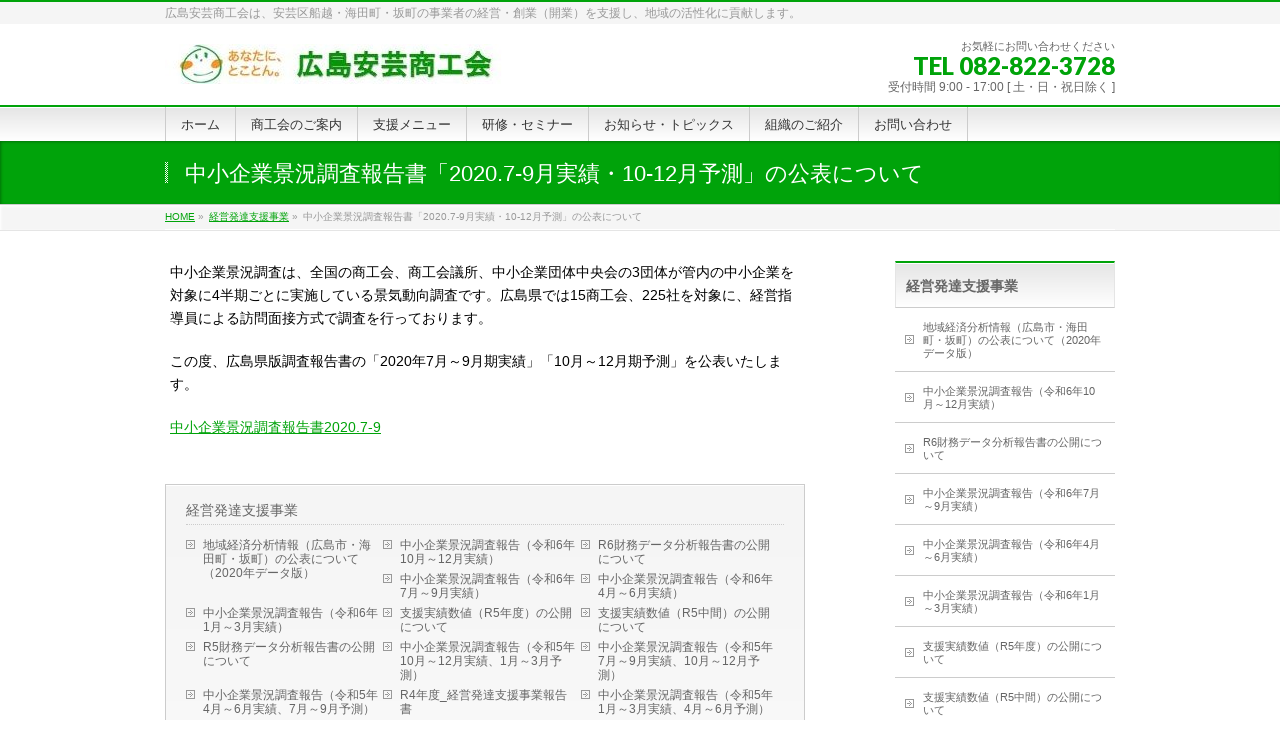

--- FILE ---
content_type: text/html; charset=UTF-8
request_url: http://hiroshima-aki.net/keizaidoukou/keikyouchousa_2020-7-9
body_size: 18510
content:
<!DOCTYPE html>
<!--[if IE]>
<meta http-equiv="X-UA-Compatible" content="IE=Edge">
<![endif]-->
<html xmlns:fb="http://ogp.me/ns/fb#" lang="ja">
<head>
<meta charset="UTF-8" />
<link rel="start" href="http://hiroshima-aki.net" title="HOME" />

<meta id="viewport" name="viewport" content="width=device-width, initial-scale=1">

<title>中小企業景況調査報告書「2020.7-9月実績・10-12月予測」の公表について | 経営発達支援事業 | 広島安芸商工会</title>
<!--[if lt IE 9]><script src="http://hiroshima-aki.net/wp-content/themes/biz-vektor/js/html5.js"></script><![endif]-->
<meta name='robots' content='max-image-preview:large' />
<meta name="keywords" content="広島安芸商工会,経営相談,創業,セミナー,専門家,各種イベント" />
<!-- Google tag (gtag.js) consent mode dataLayer added by Site Kit -->
<script type="text/javascript" id="google_gtagjs-js-consent-mode-data-layer">
/* <![CDATA[ */
window.dataLayer = window.dataLayer || [];function gtag(){dataLayer.push(arguments);}
gtag('consent', 'default', {"ad_personalization":"denied","ad_storage":"denied","ad_user_data":"denied","analytics_storage":"denied","functionality_storage":"denied","security_storage":"denied","personalization_storage":"denied","region":["AT","BE","BG","CH","CY","CZ","DE","DK","EE","ES","FI","FR","GB","GR","HR","HU","IE","IS","IT","LI","LT","LU","LV","MT","NL","NO","PL","PT","RO","SE","SI","SK"],"wait_for_update":500});
window._googlesitekitConsentCategoryMap = {"statistics":["analytics_storage"],"marketing":["ad_storage","ad_user_data","ad_personalization"],"functional":["functionality_storage","security_storage"],"preferences":["personalization_storage"]};
window._googlesitekitConsents = {"ad_personalization":"denied","ad_storage":"denied","ad_user_data":"denied","analytics_storage":"denied","functionality_storage":"denied","security_storage":"denied","personalization_storage":"denied","region":["AT","BE","BG","CH","CY","CZ","DE","DK","EE","ES","FI","FR","GB","GR","HR","HU","IE","IS","IT","LI","LT","LU","LV","MT","NL","NO","PL","PT","RO","SE","SI","SK"],"wait_for_update":500};
/* ]]> */
</script>
<!-- Google タグ (gtag.js) の終了同意モード dataLayer が Site Kit によって追加されました -->
<link rel='dns-prefetch' href='//www.googletagmanager.com' />
<link rel='dns-prefetch' href='//stats.wp.com' />
<link rel='dns-prefetch' href='//maxcdn.bootstrapcdn.com' />
<link rel='dns-prefetch' href='//fonts.googleapis.com' />
<link rel='preconnect' href='//c0.wp.com' />
<link rel="alternate" type="application/rss+xml" title="広島安芸商工会 &raquo; フィード" href="http://hiroshima-aki.net/feed" />
<link rel="alternate" type="application/rss+xml" title="広島安芸商工会 &raquo; コメントフィード" href="http://hiroshima-aki.net/comments/feed" />
<link rel="alternate" title="oEmbed (JSON)" type="application/json+oembed" href="http://hiroshima-aki.net/wp-json/oembed/1.0/embed?url=http%3A%2F%2Fhiroshima-aki.net%2Fkeizaidoukou%2Fkeikyouchousa_2020-7-9" />
<link rel="alternate" title="oEmbed (XML)" type="text/xml+oembed" href="http://hiroshima-aki.net/wp-json/oembed/1.0/embed?url=http%3A%2F%2Fhiroshima-aki.net%2Fkeizaidoukou%2Fkeikyouchousa_2020-7-9&#038;format=xml" />
<meta name="description" content="中小企業景況調査は、全国の商工会、商工会議所、中小企業団体中央会の3団体が管内の中小企業を対象に4半期ごとに実施している景気動向調査です。広島県では15商工会、225社を対象に、経営指導員による訪問面接方式で調査を行っております。この度、広島県版調査報告書の「2020年7月～9月期実績」「10月～12月期予測」を公表いたします。中小企業景況調査報告書2020.7-9" />
<style type="text/css">.keyColorBG,.keyColorBGh:hover,.keyColor_bg,.keyColor_bg_hover:hover{background-color: #c30000;}.keyColorCl,.keyColorClh:hover,.keyColor_txt,.keyColor_txt_hover:hover{color: #c30000;}.keyColorBd,.keyColorBdh:hover,.keyColor_border,.keyColor_border_hover:hover{border-color: #c30000;}.color_keyBG,.color_keyBGh:hover,.color_key_bg,.color_key_bg_hover:hover{background-color: #c30000;}.color_keyCl,.color_keyClh:hover,.color_key_txt,.color_key_txt_hover:hover{color: #c30000;}.color_keyBd,.color_keyBdh:hover,.color_key_border,.color_key_border_hover:hover{border-color: #c30000;}</style>
<meta name="description" content="中小企業景況調査は、全国の商工会、商工会議所、中小企業団体中央会の3団体が管内の中小企業を対象に4半期ごとに実施している景気動向調査です。広島県では15商工会、225社を対象に、経営指導員による訪問面接方式で調査を行っております。この度、広島県版調査報告書の「2020年7月～9月期実績」「10月～12月期予測」を公表いたします。中小企業景況調査報告書2020.7-9" />		<!-- This site uses the Google Analytics by MonsterInsights plugin v9.11.1 - Using Analytics tracking - https://www.monsterinsights.com/ -->
							<script src="//www.googletagmanager.com/gtag/js?id=G-29WB82H3BJ"  data-cfasync="false" data-wpfc-render="false" type="text/javascript" async></script>
			<script data-cfasync="false" data-wpfc-render="false" type="text/javascript">
				var mi_version = '9.11.1';
				var mi_track_user = true;
				var mi_no_track_reason = '';
								var MonsterInsightsDefaultLocations = {"page_location":"http:\/\/hiroshima-aki.net\/keizaidoukou\/keikyouchousa_2020-7-9\/"};
								if ( typeof MonsterInsightsPrivacyGuardFilter === 'function' ) {
					var MonsterInsightsLocations = (typeof MonsterInsightsExcludeQuery === 'object') ? MonsterInsightsPrivacyGuardFilter( MonsterInsightsExcludeQuery ) : MonsterInsightsPrivacyGuardFilter( MonsterInsightsDefaultLocations );
				} else {
					var MonsterInsightsLocations = (typeof MonsterInsightsExcludeQuery === 'object') ? MonsterInsightsExcludeQuery : MonsterInsightsDefaultLocations;
				}

								var disableStrs = [
										'ga-disable-G-29WB82H3BJ',
									];

				/* Function to detect opted out users */
				function __gtagTrackerIsOptedOut() {
					for (var index = 0; index < disableStrs.length; index++) {
						if (document.cookie.indexOf(disableStrs[index] + '=true') > -1) {
							return true;
						}
					}

					return false;
				}

				/* Disable tracking if the opt-out cookie exists. */
				if (__gtagTrackerIsOptedOut()) {
					for (var index = 0; index < disableStrs.length; index++) {
						window[disableStrs[index]] = true;
					}
				}

				/* Opt-out function */
				function __gtagTrackerOptout() {
					for (var index = 0; index < disableStrs.length; index++) {
						document.cookie = disableStrs[index] + '=true; expires=Thu, 31 Dec 2099 23:59:59 UTC; path=/';
						window[disableStrs[index]] = true;
					}
				}

				if ('undefined' === typeof gaOptout) {
					function gaOptout() {
						__gtagTrackerOptout();
					}
				}
								window.dataLayer = window.dataLayer || [];

				window.MonsterInsightsDualTracker = {
					helpers: {},
					trackers: {},
				};
				if (mi_track_user) {
					function __gtagDataLayer() {
						dataLayer.push(arguments);
					}

					function __gtagTracker(type, name, parameters) {
						if (!parameters) {
							parameters = {};
						}

						if (parameters.send_to) {
							__gtagDataLayer.apply(null, arguments);
							return;
						}

						if (type === 'event') {
														parameters.send_to = monsterinsights_frontend.v4_id;
							var hookName = name;
							if (typeof parameters['event_category'] !== 'undefined') {
								hookName = parameters['event_category'] + ':' + name;
							}

							if (typeof MonsterInsightsDualTracker.trackers[hookName] !== 'undefined') {
								MonsterInsightsDualTracker.trackers[hookName](parameters);
							} else {
								__gtagDataLayer('event', name, parameters);
							}
							
						} else {
							__gtagDataLayer.apply(null, arguments);
						}
					}

					__gtagTracker('js', new Date());
					__gtagTracker('set', {
						'developer_id.dZGIzZG': true,
											});
					if ( MonsterInsightsLocations.page_location ) {
						__gtagTracker('set', MonsterInsightsLocations);
					}
										__gtagTracker('config', 'G-29WB82H3BJ', {"forceSSL":"true","link_attribution":"true"} );
										window.gtag = __gtagTracker;										(function () {
						/* https://developers.google.com/analytics/devguides/collection/analyticsjs/ */
						/* ga and __gaTracker compatibility shim. */
						var noopfn = function () {
							return null;
						};
						var newtracker = function () {
							return new Tracker();
						};
						var Tracker = function () {
							return null;
						};
						var p = Tracker.prototype;
						p.get = noopfn;
						p.set = noopfn;
						p.send = function () {
							var args = Array.prototype.slice.call(arguments);
							args.unshift('send');
							__gaTracker.apply(null, args);
						};
						var __gaTracker = function () {
							var len = arguments.length;
							if (len === 0) {
								return;
							}
							var f = arguments[len - 1];
							if (typeof f !== 'object' || f === null || typeof f.hitCallback !== 'function') {
								if ('send' === arguments[0]) {
									var hitConverted, hitObject = false, action;
									if ('event' === arguments[1]) {
										if ('undefined' !== typeof arguments[3]) {
											hitObject = {
												'eventAction': arguments[3],
												'eventCategory': arguments[2],
												'eventLabel': arguments[4],
												'value': arguments[5] ? arguments[5] : 1,
											}
										}
									}
									if ('pageview' === arguments[1]) {
										if ('undefined' !== typeof arguments[2]) {
											hitObject = {
												'eventAction': 'page_view',
												'page_path': arguments[2],
											}
										}
									}
									if (typeof arguments[2] === 'object') {
										hitObject = arguments[2];
									}
									if (typeof arguments[5] === 'object') {
										Object.assign(hitObject, arguments[5]);
									}
									if ('undefined' !== typeof arguments[1].hitType) {
										hitObject = arguments[1];
										if ('pageview' === hitObject.hitType) {
											hitObject.eventAction = 'page_view';
										}
									}
									if (hitObject) {
										action = 'timing' === arguments[1].hitType ? 'timing_complete' : hitObject.eventAction;
										hitConverted = mapArgs(hitObject);
										__gtagTracker('event', action, hitConverted);
									}
								}
								return;
							}

							function mapArgs(args) {
								var arg, hit = {};
								var gaMap = {
									'eventCategory': 'event_category',
									'eventAction': 'event_action',
									'eventLabel': 'event_label',
									'eventValue': 'event_value',
									'nonInteraction': 'non_interaction',
									'timingCategory': 'event_category',
									'timingVar': 'name',
									'timingValue': 'value',
									'timingLabel': 'event_label',
									'page': 'page_path',
									'location': 'page_location',
									'title': 'page_title',
									'referrer' : 'page_referrer',
								};
								for (arg in args) {
																		if (!(!args.hasOwnProperty(arg) || !gaMap.hasOwnProperty(arg))) {
										hit[gaMap[arg]] = args[arg];
									} else {
										hit[arg] = args[arg];
									}
								}
								return hit;
							}

							try {
								f.hitCallback();
							} catch (ex) {
							}
						};
						__gaTracker.create = newtracker;
						__gaTracker.getByName = newtracker;
						__gaTracker.getAll = function () {
							return [];
						};
						__gaTracker.remove = noopfn;
						__gaTracker.loaded = true;
						window['__gaTracker'] = __gaTracker;
					})();
									} else {
										console.log("");
					(function () {
						function __gtagTracker() {
							return null;
						}

						window['__gtagTracker'] = __gtagTracker;
						window['gtag'] = __gtagTracker;
					})();
									}
			</script>
							<!-- / Google Analytics by MonsterInsights -->
		<style id='wp-img-auto-sizes-contain-inline-css' type='text/css'>
img:is([sizes=auto i],[sizes^="auto," i]){contain-intrinsic-size:3000px 1500px}
/*# sourceURL=wp-img-auto-sizes-contain-inline-css */
</style>
<link rel='stylesheet' id='vkExUnit_common_style-css' href='http://hiroshima-aki.net/wp-content/plugins/vk-all-in-one-expansion-unit/assets/css/vkExUnit_style.css?ver=9.113.0.1' type='text/css' media='all' />
<style id='vkExUnit_common_style-inline-css' type='text/css'>
:root {--ver_page_top_button_url:url(http://hiroshima-aki.net/wp-content/plugins/vk-all-in-one-expansion-unit/assets/images/to-top-btn-icon.svg);}@font-face {font-weight: normal;font-style: normal;font-family: "vk_sns";src: url("http://hiroshima-aki.net/wp-content/plugins/vk-all-in-one-expansion-unit/inc/sns/icons/fonts/vk_sns.eot?-bq20cj");src: url("http://hiroshima-aki.net/wp-content/plugins/vk-all-in-one-expansion-unit/inc/sns/icons/fonts/vk_sns.eot?#iefix-bq20cj") format("embedded-opentype"),url("http://hiroshima-aki.net/wp-content/plugins/vk-all-in-one-expansion-unit/inc/sns/icons/fonts/vk_sns.woff?-bq20cj") format("woff"),url("http://hiroshima-aki.net/wp-content/plugins/vk-all-in-one-expansion-unit/inc/sns/icons/fonts/vk_sns.ttf?-bq20cj") format("truetype"),url("http://hiroshima-aki.net/wp-content/plugins/vk-all-in-one-expansion-unit/inc/sns/icons/fonts/vk_sns.svg?-bq20cj#vk_sns") format("svg");}
.veu_promotion-alert__content--text {border: 1px solid rgba(0,0,0,0.125);padding: 0.5em 1em;border-radius: var(--vk-size-radius);margin-bottom: var(--vk-margin-block-bottom);font-size: 0.875rem;}/* Alert Content部分に段落タグを入れた場合に最後の段落の余白を0にする */.veu_promotion-alert__content--text p:last-of-type{margin-bottom:0;margin-top: 0;}
/*# sourceURL=vkExUnit_common_style-inline-css */
</style>
<style id='wp-emoji-styles-inline-css' type='text/css'>

	img.wp-smiley, img.emoji {
		display: inline !important;
		border: none !important;
		box-shadow: none !important;
		height: 1em !important;
		width: 1em !important;
		margin: 0 0.07em !important;
		vertical-align: -0.1em !important;
		background: none !important;
		padding: 0 !important;
	}
/*# sourceURL=wp-emoji-styles-inline-css */
</style>
<style id='wp-block-library-inline-css' type='text/css'>
:root{--wp-block-synced-color:#7a00df;--wp-block-synced-color--rgb:122,0,223;--wp-bound-block-color:var(--wp-block-synced-color);--wp-editor-canvas-background:#ddd;--wp-admin-theme-color:#007cba;--wp-admin-theme-color--rgb:0,124,186;--wp-admin-theme-color-darker-10:#006ba1;--wp-admin-theme-color-darker-10--rgb:0,107,160.5;--wp-admin-theme-color-darker-20:#005a87;--wp-admin-theme-color-darker-20--rgb:0,90,135;--wp-admin-border-width-focus:2px}@media (min-resolution:192dpi){:root{--wp-admin-border-width-focus:1.5px}}.wp-element-button{cursor:pointer}:root .has-very-light-gray-background-color{background-color:#eee}:root .has-very-dark-gray-background-color{background-color:#313131}:root .has-very-light-gray-color{color:#eee}:root .has-very-dark-gray-color{color:#313131}:root .has-vivid-green-cyan-to-vivid-cyan-blue-gradient-background{background:linear-gradient(135deg,#00d084,#0693e3)}:root .has-purple-crush-gradient-background{background:linear-gradient(135deg,#34e2e4,#4721fb 50%,#ab1dfe)}:root .has-hazy-dawn-gradient-background{background:linear-gradient(135deg,#faaca8,#dad0ec)}:root .has-subdued-olive-gradient-background{background:linear-gradient(135deg,#fafae1,#67a671)}:root .has-atomic-cream-gradient-background{background:linear-gradient(135deg,#fdd79a,#004a59)}:root .has-nightshade-gradient-background{background:linear-gradient(135deg,#330968,#31cdcf)}:root .has-midnight-gradient-background{background:linear-gradient(135deg,#020381,#2874fc)}:root{--wp--preset--font-size--normal:16px;--wp--preset--font-size--huge:42px}.has-regular-font-size{font-size:1em}.has-larger-font-size{font-size:2.625em}.has-normal-font-size{font-size:var(--wp--preset--font-size--normal)}.has-huge-font-size{font-size:var(--wp--preset--font-size--huge)}.has-text-align-center{text-align:center}.has-text-align-left{text-align:left}.has-text-align-right{text-align:right}.has-fit-text{white-space:nowrap!important}#end-resizable-editor-section{display:none}.aligncenter{clear:both}.items-justified-left{justify-content:flex-start}.items-justified-center{justify-content:center}.items-justified-right{justify-content:flex-end}.items-justified-space-between{justify-content:space-between}.screen-reader-text{border:0;clip-path:inset(50%);height:1px;margin:-1px;overflow:hidden;padding:0;position:absolute;width:1px;word-wrap:normal!important}.screen-reader-text:focus{background-color:#ddd;clip-path:none;color:#444;display:block;font-size:1em;height:auto;left:5px;line-height:normal;padding:15px 23px 14px;text-decoration:none;top:5px;width:auto;z-index:100000}html :where(.has-border-color){border-style:solid}html :where([style*=border-top-color]){border-top-style:solid}html :where([style*=border-right-color]){border-right-style:solid}html :where([style*=border-bottom-color]){border-bottom-style:solid}html :where([style*=border-left-color]){border-left-style:solid}html :where([style*=border-width]){border-style:solid}html :where([style*=border-top-width]){border-top-style:solid}html :where([style*=border-right-width]){border-right-style:solid}html :where([style*=border-bottom-width]){border-bottom-style:solid}html :where([style*=border-left-width]){border-left-style:solid}html :where(img[class*=wp-image-]){height:auto;max-width:100%}:where(figure){margin:0 0 1em}html :where(.is-position-sticky){--wp-admin--admin-bar--position-offset:var(--wp-admin--admin-bar--height,0px)}@media screen and (max-width:600px){html :where(.is-position-sticky){--wp-admin--admin-bar--position-offset:0px}}

/*# sourceURL=wp-block-library-inline-css */
</style><style id='global-styles-inline-css' type='text/css'>
:root{--wp--preset--aspect-ratio--square: 1;--wp--preset--aspect-ratio--4-3: 4/3;--wp--preset--aspect-ratio--3-4: 3/4;--wp--preset--aspect-ratio--3-2: 3/2;--wp--preset--aspect-ratio--2-3: 2/3;--wp--preset--aspect-ratio--16-9: 16/9;--wp--preset--aspect-ratio--9-16: 9/16;--wp--preset--color--black: #000000;--wp--preset--color--cyan-bluish-gray: #abb8c3;--wp--preset--color--white: #ffffff;--wp--preset--color--pale-pink: #f78da7;--wp--preset--color--vivid-red: #cf2e2e;--wp--preset--color--luminous-vivid-orange: #ff6900;--wp--preset--color--luminous-vivid-amber: #fcb900;--wp--preset--color--light-green-cyan: #7bdcb5;--wp--preset--color--vivid-green-cyan: #00d084;--wp--preset--color--pale-cyan-blue: #8ed1fc;--wp--preset--color--vivid-cyan-blue: #0693e3;--wp--preset--color--vivid-purple: #9b51e0;--wp--preset--gradient--vivid-cyan-blue-to-vivid-purple: linear-gradient(135deg,rgb(6,147,227) 0%,rgb(155,81,224) 100%);--wp--preset--gradient--light-green-cyan-to-vivid-green-cyan: linear-gradient(135deg,rgb(122,220,180) 0%,rgb(0,208,130) 100%);--wp--preset--gradient--luminous-vivid-amber-to-luminous-vivid-orange: linear-gradient(135deg,rgb(252,185,0) 0%,rgb(255,105,0) 100%);--wp--preset--gradient--luminous-vivid-orange-to-vivid-red: linear-gradient(135deg,rgb(255,105,0) 0%,rgb(207,46,46) 100%);--wp--preset--gradient--very-light-gray-to-cyan-bluish-gray: linear-gradient(135deg,rgb(238,238,238) 0%,rgb(169,184,195) 100%);--wp--preset--gradient--cool-to-warm-spectrum: linear-gradient(135deg,rgb(74,234,220) 0%,rgb(151,120,209) 20%,rgb(207,42,186) 40%,rgb(238,44,130) 60%,rgb(251,105,98) 80%,rgb(254,248,76) 100%);--wp--preset--gradient--blush-light-purple: linear-gradient(135deg,rgb(255,206,236) 0%,rgb(152,150,240) 100%);--wp--preset--gradient--blush-bordeaux: linear-gradient(135deg,rgb(254,205,165) 0%,rgb(254,45,45) 50%,rgb(107,0,62) 100%);--wp--preset--gradient--luminous-dusk: linear-gradient(135deg,rgb(255,203,112) 0%,rgb(199,81,192) 50%,rgb(65,88,208) 100%);--wp--preset--gradient--pale-ocean: linear-gradient(135deg,rgb(255,245,203) 0%,rgb(182,227,212) 50%,rgb(51,167,181) 100%);--wp--preset--gradient--electric-grass: linear-gradient(135deg,rgb(202,248,128) 0%,rgb(113,206,126) 100%);--wp--preset--gradient--midnight: linear-gradient(135deg,rgb(2,3,129) 0%,rgb(40,116,252) 100%);--wp--preset--font-size--small: 13px;--wp--preset--font-size--medium: 20px;--wp--preset--font-size--large: 36px;--wp--preset--font-size--x-large: 42px;--wp--preset--spacing--20: 0.44rem;--wp--preset--spacing--30: 0.67rem;--wp--preset--spacing--40: 1rem;--wp--preset--spacing--50: 1.5rem;--wp--preset--spacing--60: 2.25rem;--wp--preset--spacing--70: 3.38rem;--wp--preset--spacing--80: 5.06rem;--wp--preset--shadow--natural: 6px 6px 9px rgba(0, 0, 0, 0.2);--wp--preset--shadow--deep: 12px 12px 50px rgba(0, 0, 0, 0.4);--wp--preset--shadow--sharp: 6px 6px 0px rgba(0, 0, 0, 0.2);--wp--preset--shadow--outlined: 6px 6px 0px -3px rgb(255, 255, 255), 6px 6px rgb(0, 0, 0);--wp--preset--shadow--crisp: 6px 6px 0px rgb(0, 0, 0);}:where(.is-layout-flex){gap: 0.5em;}:where(.is-layout-grid){gap: 0.5em;}body .is-layout-flex{display: flex;}.is-layout-flex{flex-wrap: wrap;align-items: center;}.is-layout-flex > :is(*, div){margin: 0;}body .is-layout-grid{display: grid;}.is-layout-grid > :is(*, div){margin: 0;}:where(.wp-block-columns.is-layout-flex){gap: 2em;}:where(.wp-block-columns.is-layout-grid){gap: 2em;}:where(.wp-block-post-template.is-layout-flex){gap: 1.25em;}:where(.wp-block-post-template.is-layout-grid){gap: 1.25em;}.has-black-color{color: var(--wp--preset--color--black) !important;}.has-cyan-bluish-gray-color{color: var(--wp--preset--color--cyan-bluish-gray) !important;}.has-white-color{color: var(--wp--preset--color--white) !important;}.has-pale-pink-color{color: var(--wp--preset--color--pale-pink) !important;}.has-vivid-red-color{color: var(--wp--preset--color--vivid-red) !important;}.has-luminous-vivid-orange-color{color: var(--wp--preset--color--luminous-vivid-orange) !important;}.has-luminous-vivid-amber-color{color: var(--wp--preset--color--luminous-vivid-amber) !important;}.has-light-green-cyan-color{color: var(--wp--preset--color--light-green-cyan) !important;}.has-vivid-green-cyan-color{color: var(--wp--preset--color--vivid-green-cyan) !important;}.has-pale-cyan-blue-color{color: var(--wp--preset--color--pale-cyan-blue) !important;}.has-vivid-cyan-blue-color{color: var(--wp--preset--color--vivid-cyan-blue) !important;}.has-vivid-purple-color{color: var(--wp--preset--color--vivid-purple) !important;}.has-black-background-color{background-color: var(--wp--preset--color--black) !important;}.has-cyan-bluish-gray-background-color{background-color: var(--wp--preset--color--cyan-bluish-gray) !important;}.has-white-background-color{background-color: var(--wp--preset--color--white) !important;}.has-pale-pink-background-color{background-color: var(--wp--preset--color--pale-pink) !important;}.has-vivid-red-background-color{background-color: var(--wp--preset--color--vivid-red) !important;}.has-luminous-vivid-orange-background-color{background-color: var(--wp--preset--color--luminous-vivid-orange) !important;}.has-luminous-vivid-amber-background-color{background-color: var(--wp--preset--color--luminous-vivid-amber) !important;}.has-light-green-cyan-background-color{background-color: var(--wp--preset--color--light-green-cyan) !important;}.has-vivid-green-cyan-background-color{background-color: var(--wp--preset--color--vivid-green-cyan) !important;}.has-pale-cyan-blue-background-color{background-color: var(--wp--preset--color--pale-cyan-blue) !important;}.has-vivid-cyan-blue-background-color{background-color: var(--wp--preset--color--vivid-cyan-blue) !important;}.has-vivid-purple-background-color{background-color: var(--wp--preset--color--vivid-purple) !important;}.has-black-border-color{border-color: var(--wp--preset--color--black) !important;}.has-cyan-bluish-gray-border-color{border-color: var(--wp--preset--color--cyan-bluish-gray) !important;}.has-white-border-color{border-color: var(--wp--preset--color--white) !important;}.has-pale-pink-border-color{border-color: var(--wp--preset--color--pale-pink) !important;}.has-vivid-red-border-color{border-color: var(--wp--preset--color--vivid-red) !important;}.has-luminous-vivid-orange-border-color{border-color: var(--wp--preset--color--luminous-vivid-orange) !important;}.has-luminous-vivid-amber-border-color{border-color: var(--wp--preset--color--luminous-vivid-amber) !important;}.has-light-green-cyan-border-color{border-color: var(--wp--preset--color--light-green-cyan) !important;}.has-vivid-green-cyan-border-color{border-color: var(--wp--preset--color--vivid-green-cyan) !important;}.has-pale-cyan-blue-border-color{border-color: var(--wp--preset--color--pale-cyan-blue) !important;}.has-vivid-cyan-blue-border-color{border-color: var(--wp--preset--color--vivid-cyan-blue) !important;}.has-vivid-purple-border-color{border-color: var(--wp--preset--color--vivid-purple) !important;}.has-vivid-cyan-blue-to-vivid-purple-gradient-background{background: var(--wp--preset--gradient--vivid-cyan-blue-to-vivid-purple) !important;}.has-light-green-cyan-to-vivid-green-cyan-gradient-background{background: var(--wp--preset--gradient--light-green-cyan-to-vivid-green-cyan) !important;}.has-luminous-vivid-amber-to-luminous-vivid-orange-gradient-background{background: var(--wp--preset--gradient--luminous-vivid-amber-to-luminous-vivid-orange) !important;}.has-luminous-vivid-orange-to-vivid-red-gradient-background{background: var(--wp--preset--gradient--luminous-vivid-orange-to-vivid-red) !important;}.has-very-light-gray-to-cyan-bluish-gray-gradient-background{background: var(--wp--preset--gradient--very-light-gray-to-cyan-bluish-gray) !important;}.has-cool-to-warm-spectrum-gradient-background{background: var(--wp--preset--gradient--cool-to-warm-spectrum) !important;}.has-blush-light-purple-gradient-background{background: var(--wp--preset--gradient--blush-light-purple) !important;}.has-blush-bordeaux-gradient-background{background: var(--wp--preset--gradient--blush-bordeaux) !important;}.has-luminous-dusk-gradient-background{background: var(--wp--preset--gradient--luminous-dusk) !important;}.has-pale-ocean-gradient-background{background: var(--wp--preset--gradient--pale-ocean) !important;}.has-electric-grass-gradient-background{background: var(--wp--preset--gradient--electric-grass) !important;}.has-midnight-gradient-background{background: var(--wp--preset--gradient--midnight) !important;}.has-small-font-size{font-size: var(--wp--preset--font-size--small) !important;}.has-medium-font-size{font-size: var(--wp--preset--font-size--medium) !important;}.has-large-font-size{font-size: var(--wp--preset--font-size--large) !important;}.has-x-large-font-size{font-size: var(--wp--preset--font-size--x-large) !important;}
/*# sourceURL=global-styles-inline-css */
</style>

<style id='classic-theme-styles-inline-css' type='text/css'>
/*! This file is auto-generated */
.wp-block-button__link{color:#fff;background-color:#32373c;border-radius:9999px;box-shadow:none;text-decoration:none;padding:calc(.667em + 2px) calc(1.333em + 2px);font-size:1.125em}.wp-block-file__button{background:#32373c;color:#fff;text-decoration:none}
/*# sourceURL=/wp-includes/css/classic-themes.min.css */
</style>
<link rel='stylesheet' id='contact-form-7-css' href='http://hiroshima-aki.net/wp-content/plugins/contact-form-7/includes/css/styles.css?ver=6.1.4' type='text/css' media='all' />
<link rel='stylesheet' id='theme-my-login-css' href='http://hiroshima-aki.net/wp-content/plugins/theme-my-login/assets/styles/theme-my-login.min.css?ver=7.1.14' type='text/css' media='all' />
<link rel='stylesheet' id='child-pages-shortcode-css-css' href='http://hiroshima-aki.net/wp-content/plugins/child-pages-shortcode/css/child-pages-shortcode.min.css?ver=1.1.4' type='text/css' media='all' />
<link rel='stylesheet' id='wc-shortcodes-style-css' href='http://hiroshima-aki.net/wp-content/plugins/wc-shortcodes/public/assets/css/style.css?ver=3.46' type='text/css' media='all' />
<link rel='stylesheet' id='Biz_Vektor_common_style-css' href='http://hiroshima-aki.net/wp-content/themes/biz-vektor/css/bizvektor_common_min.css?ver=1.9.12' type='text/css' media='all' />
<link rel='stylesheet' id='Biz_Vektor_Design_style-css' href='http://hiroshima-aki.net/wp-content/themes/biz-vektor/design_skins/001/001.css?ver=1.9.12' type='text/css' media='all' />
<link rel='stylesheet' id='Biz_Vektor_plugin_sns_style-css' href='http://hiroshima-aki.net/wp-content/themes/biz-vektor/plugins/sns/style_bizvektor_sns.css?ver=6.9' type='text/css' media='all' />
<link rel='stylesheet' id='Biz_Vektor_add_font_awesome-css' href='//maxcdn.bootstrapcdn.com/font-awesome/4.3.0/css/font-awesome.min.css?ver=6.9' type='text/css' media='all' />
<link rel='stylesheet' id='Biz_Vektor_add_web_fonts-css' href='//fonts.googleapis.com/css?family=Droid+Sans%3A700%7CLato%3A900%7CAnton&#038;ver=6.9' type='text/css' media='all' />
<link rel='stylesheet' id='veu-cta-css' href='http://hiroshima-aki.net/wp-content/plugins/vk-all-in-one-expansion-unit/inc/call-to-action/package/assets/css/style.css?ver=9.113.0.1' type='text/css' media='all' />
<link rel='stylesheet' id='wordpresscanvas-font-awesome-css' href='http://hiroshima-aki.net/wp-content/plugins/wc-shortcodes/public/assets/css/font-awesome.min.css?ver=4.7.0' type='text/css' media='all' />
<script type="text/javascript" src="http://hiroshima-aki.net/wp-content/plugins/google-analytics-for-wordpress/assets/js/frontend-gtag.min.js?ver=9.11.1" id="monsterinsights-frontend-script-js" async="async" data-wp-strategy="async"></script>
<script data-cfasync="false" data-wpfc-render="false" type="text/javascript" id='monsterinsights-frontend-script-js-extra'>/* <![CDATA[ */
var monsterinsights_frontend = {"js_events_tracking":"true","download_extensions":"doc,pdf,ppt,zip,xls,docx,pptx,xlsx","inbound_paths":"[{\"path\":\"\\\/go\\\/\",\"label\":\"affiliate\"},{\"path\":\"\\\/recommend\\\/\",\"label\":\"affiliate\"}]","home_url":"http:\/\/hiroshima-aki.net","hash_tracking":"false","v4_id":"G-29WB82H3BJ"};/* ]]> */
</script>
<script type="text/javascript" src="https://c0.wp.com/c/6.9/wp-includes/js/jquery/jquery.min.js" id="jquery-core-js"></script>
<script type="text/javascript" src="https://c0.wp.com/c/6.9/wp-includes/js/jquery/jquery-migrate.min.js" id="jquery-migrate-js"></script>
<script type="text/javascript" src="http://hiroshima-aki.net/wp-content/plugins/child-pages-shortcode/js/child-pages-shortcode.min.js?ver=1.1.4" id="child-pages-shortcode-js"></script>

<!-- Site Kit によって追加された Google タグ（gtag.js）スニペット -->
<!-- Google アナリティクス スニペット (Site Kit が追加) -->
<script type="text/javascript" src="https://www.googletagmanager.com/gtag/js?id=G-29WB82H3BJ" id="google_gtagjs-js" async></script>
<script type="text/javascript" id="google_gtagjs-js-after">
/* <![CDATA[ */
window.dataLayer = window.dataLayer || [];function gtag(){dataLayer.push(arguments);}
gtag("set","linker",{"domains":["hiroshima-aki.net"]});
gtag("js", new Date());
gtag("set", "developer_id.dZTNiMT", true);
gtag("config", "G-29WB82H3BJ");
//# sourceURL=google_gtagjs-js-after
/* ]]> */
</script>
<link rel="https://api.w.org/" href="http://hiroshima-aki.net/wp-json/" /><link rel="alternate" title="JSON" type="application/json" href="http://hiroshima-aki.net/wp-json/wp/v2/pages/2103" /><link rel="EditURI" type="application/rsd+xml" title="RSD" href="http://hiroshima-aki.net/xmlrpc.php?rsd" />
<link rel="canonical" href="http://hiroshima-aki.net/keizaidoukou/keikyouchousa_2020-7-9" />
<link rel='shortlink' href='http://hiroshima-aki.net/?p=2103' />
<meta name="generator" content="Site Kit by Google 1.170.0" />	<style>img#wpstats{display:none}</style>
		<!-- [ BizVektor OGP ] -->
<meta property="og:site_name" content="広島安芸商工会" />
<meta property="og:url" content="http://hiroshima-aki.net/keizaidoukou/keikyouchousa_2020-7-9" />
<meta property="fb:app_id" content="" />
<meta property="og:type" content="article" />
<meta property="og:title" content="中小企業景況調査報告書「2020.7-9月実績・10-12月予測」の公表について | 広島安芸商工会" />
<meta property="og:description" content="中小企業景況調査は、全国の商工会、商工会議所、中小企業団体中央会の3団体が管内の中小企業を対象に4半期ごとに実施している景気動向調査です。広島県では15商工会、225社を対象に、経営指導員による訪問面接方式で調査を行っております。  この度、広島県版調査報告書の「2020年7月～9月期実績」「10月～12月期予測」を公表いたします。  中小企業景況調査報告書2020.7-9" />
<!-- [ /BizVektor OGP ] -->
<!--[if lte IE 8]>
<link rel="stylesheet" type="text/css" media="all" href="http://hiroshima-aki.net/wp-content/themes/biz-vektor/design_skins/001/001_oldie.css" />
<![endif]-->
<link rel="pingback" href="http://hiroshima-aki.net/xmlrpc.php" />
<style type="text/css" id="custom-background-css">
body.custom-background { background-color: #ffffff; }
</style>
	<!-- [ VK All in One Expansion Unit OGP ] -->
<meta property="og:site_name" content="広島安芸商工会" />
<meta property="og:url" content="http://hiroshima-aki.net/keizaidoukou/keikyouchousa_2020-7-9" />
<meta property="og:title" content="中小企業景況調査報告書「2020.7-9月実績・10-12月予測」の公表について | 広島安芸商工会" />
<meta property="og:description" content="中小企業景況調査は、全国の商工会、商工会議所、中小企業団体中央会の3団体が管内の中小企業を対象に4半期ごとに実施している景気動向調査です。広島県では15商工会、225社を対象に、経営指導員による訪問面接方式で調査を行っております。この度、広島県版調査報告書の「2020年7月～9月期実績」「10月～12月期予測」を公表いたします。中小企業景況調査報告書2020.7-9" />
<meta property="og:type" content="article" />
<!-- [ / VK All in One Expansion Unit OGP ] -->
<link rel="icon" href="http://hiroshima-aki.net/wp-content/uploads/2017/07/cropped-_03-1-32x32.jpg" sizes="32x32" />
<link rel="icon" href="http://hiroshima-aki.net/wp-content/uploads/2017/07/cropped-_03-1-192x192.jpg" sizes="192x192" />
<link rel="apple-touch-icon" href="http://hiroshima-aki.net/wp-content/uploads/2017/07/cropped-_03-1-180x180.jpg" />
<meta name="msapplication-TileImage" content="http://hiroshima-aki.net/wp-content/uploads/2017/07/cropped-_03-1-270x270.jpg" />
		<style type="text/css">
a	{ color:#00a30a; }
a:hover	{ color:#dd3333;}

a.btn,
.linkBtn.linkBtnS a,
.linkBtn.linkBtnM a,
.moreLink a,
.btn.btnS a,
.btn.btnM a,
.btn.btnL a,
#content p.btn.btnL input,
input[type=button],
input[type=submit],
#searchform input[type=submit],
p.form-submit input[type=submit],
form#searchform input#searchsubmit,
#content form input.wpcf7-submit,
#confirm-button input	{ background-color:#00a30a;color:#f5f5f5; }

.moreLink a:hover,
.btn.btnS a:hover,
.btn.btnM a:hover,
.btn.btnL a:hover	{ background-color:#dd3333; color:#f5f5f5;}

#headerTop { border-top-color:#00a30a;}
#header #headContact #headContactTel	{color:#00a30a;}

#gMenu	{ border-top:2px solid #00a30a; }
#gMenu h3.assistive-text {
background-color:#00a30a;
border-right:1px solid #306820;
background: -webkit-gradient(linear, 0 0, 0 bottom, from(#00a30a), to(#306820));
background: -moz-linear-gradient(#00a30a, #306820);
background: linear-gradient(#00a30a, #306820);
-ms-filter: "progid:DXImageTransform.Microsoft.Gradient(StartColorStr=#00a30a, EndColorStr=#306820)";
}

#gMenu .menu li.current_page_item > a,
#gMenu .menu li > a:hover { background-color:#00a30a; }

#pageTitBnr	{ background-color:#00a30a; }

#panList a	{ color:#00a30a; }
#panList a:hover	{ color:#dd3333; }

#content h2,
#content h1.contentTitle,
#content h1.entryPostTitle { border-top:2px solid #00a30a;}
#content h3	{ border-left-color:#00a30a;}
#content h4,
#content dt	{ color:#00a30a; }

#content .infoList .infoCate a:hover	{ background-color:#00a30a; }

#content .child_page_block h4 a	{ border-color:#00a30a; }
#content .child_page_block h4 a:hover,
#content .child_page_block p a:hover	{ color:#00a30a; }

#content .childPageBox ul li.current_page_item li a	{ color:#00a30a; }

#content .mainFootContact p.mainFootTxt span.mainFootTel	{ color:#00a30a; }
#content .mainFootContact .mainFootBt a			{ background-color:#00a30a; }
#content .mainFootContact .mainFootBt a:hover	{ background-color:#dd3333; }

.sideTower .localHead	{ border-top-color:#00a30a; }
.sideTower li.sideBnr#sideContact a		{ background-color:#00a30a; }
.sideTower li.sideBnr#sideContact a:hover	{ background-color:#dd3333; }
.sideTower .sideWidget h4	{ border-left-color:#00a30a; }

#pagetop a	{ background-color:#00a30a; }
#footMenu	{ background-color:#00a30a;border-top-color:#306820; }

#topMainBnr	{ background-color:#00a30a; }
#topMainBnrFrame a.slideFrame:hover	{ border:4px solid #dd3333; }

#topPr .topPrInner h3	{ border-left-color:#00a30a ; }
#topPr .topPrInner p.moreLink a	{ background-color:#00a30a; }
#topPr .topPrInner p.moreLink a:hover { background-color:#dd3333; }

.paging span,
.paging a	{ color:#00a30a;border:1px solid #00a30a; }
.paging span.current,
.paging a:hover	{ background-color:#00a30a; }

@media (min-width: 770px) {
#gMenu .menu > li.current_page_item > a,
#gMenu .menu > li.current-menu-item > a,
#gMenu .menu > li.current_page_ancestor > a ,
#gMenu .menu > li.current-page-ancestor > a ,
#gMenu .menu > li > a:hover	{
background-color:#00a30a;
border-right:1px solid #306820;
background: -webkit-gradient(linear, 0 0, 0 bottom, from(#00a30a), to(#306820));
background: -moz-linear-gradient(#00a30a, #306820);
background: linear-gradient(#00a30a, #306820);
-ms-filter: "progid:DXImageTransform.Microsoft.Gradient(StartColorStr=#00a30a, EndColorStr=#306820)";
}
}
		</style>
<!--[if lte IE 8]>
<style type="text/css">
#gMenu .menu > li.current_page_item > a,
#gMenu .menu > li.current_menu_item > a,
#gMenu .menu > li.current_page_ancestor > a ,
#gMenu .menu > li.current-page-ancestor > a ,
#gMenu .menu > li > a:hover	{
background-color:#00a30a;
border-right:1px solid #306820;
background: -webkit-gradient(linear, 0 0, 0 bottom, from(#00a30a), to(#306820));
background: -moz-linear-gradient(#00a30a, #306820);
background: linear-gradient(#00a30a, #306820);
-ms-filter: "progid:DXImageTransform.Microsoft.Gradient(StartColorStr=#00a30a, EndColorStr=#306820)";
}
</style>
<![endif]-->

	<style type="text/css">
/*-------------------------------------------*/
/*	font
/*-------------------------------------------*/
h1,h2,h3,h4,h4,h5,h6,#header #site-title,#pageTitBnr #pageTitInner #pageTit,#content .leadTxt,#sideTower .localHead {font-family: "ヒラギノ角ゴ Pro W3","Hiragino Kaku Gothic Pro","メイリオ",Meiryo,Osaka,"ＭＳ Ｐゴシック","MS PGothic",sans-serif; }
#pageTitBnr #pageTitInner #pageTit { font-weight:lighter; }
#gMenu .menu li a strong {font-family: "ヒラギノ角ゴ Pro W3","Hiragino Kaku Gothic Pro","メイリオ",Meiryo,Osaka,"ＭＳ Ｐゴシック","MS PGothic",sans-serif; }
</style>
<link rel="stylesheet" href="http://hiroshima-aki.net/wp-content/themes/biz-vektor/style.css" type="text/css" media="all" />
<style type="text/css">
/* フォントをメイリオに変更 */
body {font-family: メイリオ, Meiryo, ‘ヒラギノ角ゴ Pro W3’, ‘Hiragino Kaku Gothic Pro’, ‘ＭＳ Ｐゴシック’, ‘MS PGothic’, sans-serif; font-color: #000000;}}

#content p { font-size:14px; }

.sideTower .sideWidget li { font-size:11px; }

#rss-2 { background-color: #ffe4e1;}
media all.wc-shortcodes-post-border p { font-size:12px; }


 

/*****************************
 *カレンダーに枠と曜日の色を付ける
*****************************/
#wp-calendar {
 border-collapse: collapse;
 border-top-width: 1px;
 border-right-width: 1px;
 border-top-style: solid;
 border-right-style: solid;
 border-top-color: #999;
 border-right-color: #999;
 width: 300px;
 margin-left: 0px;
 }
 #wp-calendar thead tr th {
 border-bottom-width: 1px;
 border-left-width: 1px;
 border-bottom-style: solid;
 border-left-style: solid;
 border-bottom-color: #999;
 border-left-color: #999;
 }
#wp-calendar td {
 text-align: center;
 padding: 0px;
 border-bottom-width: 1px;
 border-left-width: 1px;
 border-bottom-style: solid;
 border-left-style: solid;
 border-bottom-color: #999;
 border-left-color: #999;

}

 #wp-calendar caption {
 font-weight: bold;
 text-align: left;
 }
 #wp-calendar tbody tr #today {
font-weight: bold;
 background-color: #FFE5FF;
 }</style>
	<script type="text/javascript">
  var _gaq = _gaq || [];
  _gaq.push(['_setAccount', 'UA-113357865-1']);
  _gaq.push(['_trackPageview']);
    (function() {
	var ga = document.createElement('script'); ga.type = 'text/javascript'; ga.async = true;
	ga.src = ('https:' == document.location.protocol ? 'https://ssl' : 'http://www') + '.google-analytics.com/ga.js';
	var s = document.getElementsByTagName('script')[0]; s.parentNode.insertBefore(ga, s);
  })();
</script>
</head>

<body class="wp-singular page-template-default page page-id-2103 page-child parent-pageid-312 custom-background wp-theme-biz-vektor wc-shortcodes-font-awesome-enabled two-column right-sidebar post-name-keikyouchousa_2020-7-9 post-type-page">

<div id="fb-root"></div>

<div id="wrap">

<!--[if lte IE 8]>
<div id="eradi_ie_box">
<div class="alert_title">ご利用の <span style="font-weight: bold;">Internet Exproler</span> は古すぎます。</div>
<p>あなたがご利用の Internet Explorer はすでにサポートが終了しているため、正しい表示・動作を保証しておりません。<br />
古い Internet Exproler はセキュリティーの観点からも、<a href="https://www.microsoft.com/ja-jp/windows/lifecycle/iesupport/" target="_blank" >新しいブラウザに移行する事が強く推奨されています。</a><br />
<a href="http://windows.microsoft.com/ja-jp/internet-explorer/" target="_blank" >最新のInternet Exproler</a> や <a href="https://www.microsoft.com/ja-jp/windows/microsoft-edge" target="_blank" >Edge</a> を利用するか、<a href="https://www.google.co.jp/chrome/browser/index.html" target="_blank">Chrome</a> や <a href="https://www.mozilla.org/ja/firefox/new/" target="_blank">Firefox</a> など、より早くて快適なブラウザをご利用ください。</p>
</div>
<![endif]-->

<!-- [ #headerTop ] -->
<div id="headerTop">
<div class="innerBox">
<div id="site-description">広島安芸商工会は、安芸区船越・海田町・坂町の事業者の経営・創業（開業）を支援し、地域の活性化に貢献します。</div>
</div>
</div><!-- [ /#headerTop ] -->

<!-- [ #header ] -->
<div id="header">
<div id="headerInner" class="innerBox">
<!-- [ #headLogo ] -->
<div id="site-title">
<a href="http://hiroshima-aki.net/" title="広島安芸商工会" rel="home">
<img src="http://hiroshima-aki.net/wp-content/uploads/2020/12/fc975c3c0bfcefc8832a20b986ab52e3.jpg" alt="広島安芸商工会" /></a>
</div>
<!-- [ /#headLogo ] -->

<!-- [ #headContact ] -->
<div id="headContact" class="itemClose" onclick="showHide('headContact');"><div id="headContactInner">
<div id="headContactTxt">お気軽にお問い合わせください</div>
<div id="headContactTel">TEL 082-822-3728</div>
<div id="headContactTime">受付時間 9:00 - 17:00 [ 土・日・祝日除く ]</div>
</div></div><!-- [ /#headContact ] -->

</div>
<!-- #headerInner -->
</div>
<!-- [ /#header ] -->


<!-- [ #gMenu ] -->
<div id="gMenu" class="itemClose">
<div id="gMenuInner" class="innerBox">
<h3 class="assistive-text" onclick="showHide('gMenu');"><span>MENU</span></h3>
<div class="skip-link screen-reader-text">
	<a href="#content" title="メニューを飛ばす">メニューを飛ばす</a>
</div>
<div class="menu-%e3%83%a1%e3%82%a4%e3%83%b3-container"><ul id="menu-%e3%83%a1%e3%82%a4%e3%83%b3" class="menu"><li id="menu-item-66" class="menu-item menu-item-type-post_type menu-item-object-page menu-item-home"><a href="http://hiroshima-aki.net/"><strong>ホーム</strong></a></li>
<li id="menu-item-67" class="menu-item menu-item-type-post_type menu-item-object-page"><a href="http://hiroshima-aki.net/overview"><strong>商工会のご案内</strong></a></li>
<li id="menu-item-68" class="menu-item menu-item-type-post_type menu-item-object-page menu-item-has-children"><a href="http://hiroshima-aki.net/suppor"><strong>支援メニュー</strong></a>
<ul class="sub-menu">
	<li id="menu-item-73" class="menu-item menu-item-type-post_type menu-item-object-page"><a href="http://hiroshima-aki.net/suppor/s-keiei">経営支援</a></li>
	<li id="menu-item-74" class="menu-item menu-item-type-post_type menu-item-object-page"><a href="http://hiroshima-aki.net/suppor/s-kinyu">金融支援</a></li>
	<li id="menu-item-70" class="menu-item menu-item-type-post_type menu-item-object-page"><a href="http://hiroshima-aki.net/suppor/s-roumu">労務支援（労働保険事務組合）</a></li>
	<li id="menu-item-72" class="menu-item menu-item-type-post_type menu-item-object-page"><a href="http://hiroshima-aki.net/suppor/s-zeimu">税務支援・記帳支援</a></li>
	<li id="menu-item-69" class="menu-item menu-item-type-post_type menu-item-object-page"><a href="http://hiroshima-aki.net/suppor/s-seminar">セミナー・講習会・個別相談会</a></li>
	<li id="menu-item-71" class="menu-item menu-item-type-post_type menu-item-object-page"><a href="http://hiroshima-aki.net/suppor/s-kyousai">各種共済制度</a></li>
</ul>
</li>
<li id="menu-item-75" class="menu-item menu-item-type-post_type menu-item-object-page menu-item-has-children"><a href="http://hiroshima-aki.net/seminar"><strong>研修・セミナー</strong></a>
<ul class="sub-menu">
	<li id="menu-item-532" class="menu-item menu-item-type-post_type menu-item-object-page"><a href="http://hiroshima-aki.net/seminar/seminar-yotei">研修・セミナー</a></li>
	<li id="menu-item-76" class="menu-item menu-item-type-post_type menu-item-object-page"><a href="http://hiroshima-aki.net/seminar/web-seminar">WEBセミナー【会員限定】</a></li>
</ul>
</li>
<li id="menu-item-385" class="menu-item menu-item-type-custom menu-item-object-custom"><a href="http://hiroshima-aki.net/info"><strong>お知らせ・トピックス</strong></a></li>
<li id="menu-item-79" class="menu-item menu-item-type-post_type menu-item-object-page menu-item-has-children"><a href="http://hiroshima-aki.net/or"><strong>組織のご紹介</strong></a>
<ul class="sub-menu">
	<li id="menu-item-5373" class="menu-item menu-item-type-post_type menu-item-object-page"><a href="http://hiroshima-aki.net/or/2024-7-aisatsu">会長挨拶・役員構成</a></li>
	<li id="menu-item-82" class="menu-item menu-item-type-post_type menu-item-object-page"><a href="http://hiroshima-aki.net/or/bukai">部会</a></li>
	<li id="menu-item-83" class="menu-item menu-item-type-post_type menu-item-object-page"><a href="http://hiroshima-aki.net/or/seinenbu">青年部</a></li>
	<li id="menu-item-80" class="menu-item menu-item-type-post_type menu-item-object-page"><a href="http://hiroshima-aki.net/or/joseibu">女性部</a></li>
</ul>
</li>
<li id="menu-item-65" class="menu-item menu-item-type-post_type menu-item-object-page"><a href="http://hiroshima-aki.net/contact"><strong>お問い合わせ</strong></a></li>
</ul></div>
</div><!-- [ /#gMenuInner ] -->
</div>
<!-- [ /#gMenu ] -->


<div id="pageTitBnr">
<div class="innerBox">
<div id="pageTitInner">
<h1 id="pageTit">
中小企業景況調査報告書「2020.7-9月実績・10-12月予測」の公表について</h1>
</div><!-- [ /#pageTitInner ] -->
</div>
</div><!-- [ /#pageTitBnr ] -->
<!-- [ #panList ] -->
<div id="panList">
<div id="panListInner" class="innerBox">
<ul><li id="panHome"><a href="http://hiroshima-aki.net"><span>HOME</span></a> &raquo; </li><li itemscope itemtype="http://data-vocabulary.org/Breadcrumb"><a href="http://hiroshima-aki.net/keizaidoukou" itemprop="url"><span itemprop="title">経営発達支援事業</span></a> &raquo; </li><li><span>中小企業景況調査報告書「2020.7-9月実績・10-12月予測」の公表について</span></li></ul></div>
</div>
<!-- [ /#panList ] -->

<div id="main">
<!-- [ #container ] -->
<div id="container" class="innerBox">
<!-- [ #content ] -->
<div id="content" class="content">

<div id="post-2103" class="entry-content">
	<p><span style="color: #000000;">中小企業景況調査は、全国の商工会、商工会議所、中小企業団体中央会の3団体が管内の中小企業を対象に4半期ごとに実施している景気動向調査です。広島県では15商工会、225社を対象に、経営指導員による訪問面接方式で調査を行っております。</span></p>
<p><span style="color: #000000;">この度、広島県版調査報告書の「2020年7月～9月期実績」「10月～12月期予測」を公表いたします。</span></p>
<p><a href="http://hiroshima-aki.net/wp-content/uploads/2020/11/497be45861669ffa7cac33b642f888db.pdf" target="_blank" rel="noopener">中小企業景況調査報告書2020.7-9</a></p>
	</div><!-- .entry-content -->



		<div class="childPageBox">
		<h4><a href="http://hiroshima-aki.net/keizaidoukou">経営発達支援事業</a></h4>
		<ul>
		<li class="page_item page-item-5701"><a href="http://hiroshima-aki.net/keizaidoukou/%e5%9c%b0%e5%9f%9f%e7%b5%8c%e6%b8%88%e5%88%86%e6%9e%90%e6%83%85%e5%a0%b1%ef%bc%88%e5%ba%83%e5%b3%b6%e5%b8%82%e3%83%bb%e6%b5%b7%e7%94%b0%e7%94%ba%e3%83%bb%e5%9d%82%e7%94%ba%ef%bc%89%e3%81%ae%e5%85%ac-2">地域経済分析情報（広島市・海田町・坂町）の公表について（2020年データ版）</a></li>
<li class="page_item page-item-5685"><a href="http://hiroshima-aki.net/keizaidoukou/%e4%b8%ad%e5%b0%8f%e4%bc%81%e6%a5%ad%e6%99%af%e6%b3%81%e8%aa%bf%e6%9f%bb%e5%a0%b1%e5%91%8a%ef%bc%88%e4%bb%a4%e5%92%8c6%e5%b9%b410%e6%9c%88%ef%bd%9e12%e6%9c%88%e5%ae%9f%e7%b8%be%ef%bc%89">中小企業景況調査報告（令和6年10月～12月実績）</a></li>
<li class="page_item page-item-5695"><a href="http://hiroshima-aki.net/keizaidoukou/r6%e8%b2%a1%e5%8b%99%e3%83%87%e3%83%bc%e3%82%bf%e5%88%86%e6%9e%90%e5%a0%b1%e5%91%8a%e6%9b%b8%e3%81%ae%e5%85%ac%e9%96%8b%e3%81%ab%e3%81%a4%e3%81%84%e3%81%a6">R6財務データ分析報告書の公開について</a></li>
<li class="page_item page-item-5680"><a href="http://hiroshima-aki.net/keizaidoukou/%e4%b8%ad%e5%b0%8f%e4%bc%81%e6%a5%ad%e6%99%af%e6%b3%81%e8%aa%bf%e6%9f%bb%e5%a0%b1%e5%91%8a%ef%bc%88%e4%bb%a4%e5%92%8c6%e5%b9%b47%e6%9c%88%ef%bd%9e9%e6%9c%88%e5%ae%9f%e7%b8%be%ef%bc%89">中小企業景況調査報告（令和6年7月～9月実績）</a></li>
<li class="page_item page-item-5675"><a href="http://hiroshima-aki.net/keizaidoukou/%e4%b8%ad%e5%b0%8f%e4%bc%81%e6%a5%ad%e6%99%af%e6%b3%81%e8%aa%bf%e6%9f%bb%e5%a0%b1%e5%91%8a%ef%bc%88%e4%bb%a4%e5%92%8c6%e5%b9%b44%e6%9c%88%ef%bd%9e6%e6%9c%88%e5%ae%9f%e7%b8%be%ef%bc%89">中小企業景況調査報告（令和6年4月～6月実績）</a></li>
<li class="page_item page-item-5671"><a href="http://hiroshima-aki.net/keizaidoukou/%e4%b8%ad%e5%b0%8f%e4%bc%81%e6%a5%ad%e6%99%af%e6%b3%81%e8%aa%bf%e6%9f%bb%e5%a0%b1%e5%91%8a%ef%bc%88%e4%bb%a4%e5%92%8c6%e5%b9%b41%e6%9c%88%ef%bd%9e3%e6%9c%88%e5%ae%9f%e7%b8%be%ef%bc%89">中小企業景況調査報告（令和6年1月～3月実績）</a></li>
<li class="page_item page-item-5275"><a href="http://hiroshima-aki.net/keizaidoukou/%e6%94%af%e6%8f%b4%e5%ae%9f%e7%b8%be%e6%95%b0%e5%80%a4%ef%bc%88r5%e5%b9%b4%e5%ba%a6%ef%bc%89%e3%81%ae%e5%85%ac%e9%96%8b%e3%81%ab%e3%81%a4%e3%81%84%e3%81%a6">支援実績数値（R5年度）の公開について</a></li>
<li class="page_item page-item-4975"><a href="http://hiroshima-aki.net/keizaidoukou/%e6%94%af%e6%8f%b4%e5%ae%9f%e7%b8%be%e6%95%b0%e5%80%a4%ef%bc%88r5%e4%b8%ad%e9%96%93%ef%bc%89%e3%81%ae%e5%85%ac%e9%96%8b%e3%81%ab%e3%81%a4%e3%81%84%e3%81%a6">支援実績数値（R5中間）の公開について</a></li>
<li class="page_item page-item-5070"><a href="http://hiroshima-aki.net/keizaidoukou/r5%e8%b2%a1%e5%8b%99%e3%83%87%e3%83%bc%e3%82%bf%e5%88%86%e6%9e%90%e5%a0%b1%e5%91%8a%e6%9b%b8%e3%81%ae%e5%85%ac%e9%96%8b%e3%81%ab%e3%81%a4%e3%81%84%e3%81%a6">R5財務データ分析報告書の公開について</a></li>
<li class="page_item page-item-5064"><a href="http://hiroshima-aki.net/keizaidoukou/%e4%b8%ad%e5%b0%8f%e4%bc%81%e6%a5%ad%e6%99%af%e6%b3%81%e8%aa%bf%e6%9f%bb%e5%a0%b1%e5%91%8a%ef%bc%88%e4%bb%a4%e5%92%8c5%e5%b9%b410%e6%9c%88%ef%bd%9e12%e6%9c%88%e5%ae%9f%e7%b8%be%e3%80%811%e6%9c%88">中小企業景況調査報告（令和5年10月～12月実績、1月～3月予測）</a></li>
<li class="page_item page-item-4824"><a href="http://hiroshima-aki.net/keizaidoukou/%e4%b8%ad%e5%b0%8f%e4%bc%81%e6%a5%ad%e6%99%af%e6%b3%81%e8%aa%bf%e6%9f%bb%e5%a0%b1%e5%91%8a%ef%bc%88%e4%bb%a4%e5%92%8c5%e5%b9%b47%e6%9c%88%ef%bd%9e9%e6%9c%88%e5%ae%9f%e7%b8%be%e3%80%8110%e6%9c%88">中小企業景況調査報告（令和5年7月～9月実績、10月～12月予測）</a></li>
<li class="page_item page-item-4819"><a href="http://hiroshima-aki.net/keizaidoukou/%e4%b8%ad%e5%b0%8f%e4%bc%81%e6%a5%ad%e6%99%af%e6%b3%81%e8%aa%bf%e6%9f%bb%e5%a0%b1%e5%91%8a%ef%bc%88%e4%bb%a4%e5%92%8c5%e5%b9%b44%e6%9c%88%ef%bd%9e6%e6%9c%88%e5%ae%9f%e7%b8%be%e3%80%817%e6%9c%88">中小企業景況調査報告（令和5年4月～6月実績、7月～9月予測）</a></li>
<li class="page_item page-item-4388"><a href="http://hiroshima-aki.net/keizaidoukou/r4%e5%b9%b4%e5%ba%a6_%e7%b5%8c%e5%96%b6%e7%99%ba%e9%81%94%e6%94%af%e6%8f%b4%e4%ba%8b%e6%a5%ad%e5%a0%b1%e5%91%8a%e6%9b%b8">R4年度_経営発達支援事業報告書</a></li>
<li class="page_item page-item-4360"><a href="http://hiroshima-aki.net/keizaidoukou/%e4%b8%ad%e5%b0%8f%e4%bc%81%e6%a5%ad%e6%99%af%e6%b3%81%e8%aa%bf%e6%9f%bb%e5%a0%b1%e5%91%8a%ef%bc%88%e4%bb%a4%e5%92%8c5%e5%b9%b41%e6%9c%88%ef%bd%9e3%e6%9c%88%e5%ae%9f%e7%b8%be%e3%80%814%e6%9c%88">中小企業景況調査報告（令和5年1月～3月実績、4月～6月予測）</a></li>
<li class="page_item page-item-4312"><a href="http://hiroshima-aki.net/keizaidoukou/%e5%9c%b0%e5%9f%9f%e7%b5%8c%e6%b8%88%e5%88%86%e6%9e%90%e6%83%85%e5%a0%b1%ef%bc%88%e5%ba%83%e5%b3%b6%e5%b8%82%e3%83%bb%e6%b5%b7%e7%94%b0%e7%94%ba%e3%83%bb%e5%9d%82%e7%94%ba%ef%bc%89%e3%81%ae%e5%85%ac">地域経済分析情報（広島市・海田町・坂町）の公表について</a></li>
<li class="page_item page-item-4326"><a href="http://hiroshima-aki.net/keizaidoukou/%e4%b8%ad%e5%b0%8f%e4%bc%81%e6%a5%ad%e6%99%af%e6%b3%81%e8%aa%bf%e6%9f%bb%e5%a0%b1%e5%91%8a%e6%9b%b8%ef%bc%88%e4%bb%a4%e5%92%8c4%e5%b9%b410%e6%9c%88%ef%bd%9e12%e6%9c%88%e5%ae%9f%e7%b8%be%e3%80%81">中小企業景況調査報告書（令和4年10月～12月実績、令和5年1月～3月予測）の公表について</a></li>
<li class="page_item page-item-4353"><a href="http://hiroshima-aki.net/keizaidoukou/%e6%94%af%e6%8f%b4%e5%ae%9f%e7%b8%be%e6%95%b0%e5%80%a4%ef%bc%88%e4%b8%ad%e9%96%93%ef%bc%89%e3%81%ae%e5%85%ac%e9%96%8b%e3%81%ab%e3%81%a4%e3%81%84%e3%81%a6">支援実績数値（中間）の公開について</a></li>
<li class="page_item page-item-3916"><a href="http://hiroshima-aki.net/keizaidoukou/%e8%b2%a1%e5%8b%99%e3%83%87%e3%83%bc%e3%82%bf%e5%88%86%e6%9e%90%e5%a0%b1%e5%91%8a%e6%9b%b8%e3%81%ae%e5%85%ac%e9%96%8b%e3%81%ab%e3%81%a4%e3%81%84%e3%81%a6">R4財務データ分析報告書の公開について</a></li>
<li class="page_item page-item-3809"><a href="http://hiroshima-aki.net/keizaidoukou/%e4%b8%ad%e5%b0%8f%e4%bc%81%e6%a5%ad%e6%99%af%e6%b3%81%e8%aa%bf%e6%9f%bb%e5%a0%b1%e5%91%8a%e6%9b%b8%ef%bc%88%e4%bb%a4%e5%92%8c4%e5%b9%b44%ef%bd%9e6%e6%9c%88%e5%ae%9f%e7%b8%be%e3%80%817%e6%9c%88">中小企業景況調査報告書（令和4年7～9月実績、10月～12月予測）の公表について</a></li>
<li class="page_item page-item-4328"><a href="http://hiroshima-aki.net/keizaidoukou/%e4%b8%ad%e5%b0%8f%e4%bc%81%e6%a5%ad%e6%99%af%e6%b3%81%e8%aa%bf%e6%9f%bb%e5%a0%b1%e5%91%8a%e6%9b%b8%ef%bc%88%e4%bb%a4%e5%92%8c4%e5%b9%b41%e6%9c%88%ef%bd%9e13%e6%9c%88%e5%ae%9f%e7%b8%be%e3%80%814">中小企業景況調査報告書（令和4年1月～3月実績、4月～6月予測）の公表について</a></li>
<li class="page_item page-item-3640"><a href="http://hiroshima-aki.net/keizaidoukou/choshokigyoukeikyouchousa_r4-4-6">中小企業景況調査報告書（令和4年4～6月実績、7月～9月予測）の公表について</a></li>
<li class="page_item page-item-3426"><a href="http://hiroshima-aki.net/keizaidoukou/%e7%b5%8c%e5%96%b6%e7%99%ba%e9%81%94%e6%94%af%e6%8f%b4%e4%ba%8b%e6%a5%ad%e3%80%80%e4%ba%8b%e6%a5%ad%e8%a9%95%e4%be%a1%e6%a4%9c%e8%a8%8e%e5%a7%94%e5%93%a1%e4%bc%9a%e3%80%80%e4%bb%a4%e5%92%8c3%e5%b9%b4">経営発達支援事業　事業評価検討委員会　令和3年度報告</a></li>
<li class="page_item page-item-3135"><a href="http://hiroshima-aki.net/keizaidoukou/%e4%b8%ad%e5%b0%8f%e4%bc%81%e6%a5%ad%e6%99%af%e6%b3%81%e8%aa%bf%e6%9f%bb%e5%a0%b1%e5%91%8a%e6%9b%b8%ef%bc%88%e4%bb%a4%e5%92%8c3%e5%b9%b410%ef%bd%9e12%e6%9c%88%e5%ae%9f%e7%b8%be%e8%a6%8b%e8%be%bc">中小企業景況調査報告書（令和3年10～12月実績見込、令和4年1～3月予測）の公表について</a></li>
<li class="page_item page-item-3132"><a href="http://hiroshima-aki.net/keizaidoukou/%e8%b2%a1%e5%8b%99%e3%83%87%e3%83%bc%e3%82%bf%e5%88%86%e6%9e%90%e5%a0%b1%e5%91%8a%e6%9b%b8%e3%81%ae%e5%85%ac%e8%a1%a8%e3%81%ab%e3%81%a4%e3%81%84%e3%81%a6">財務データ分析報告書の公表について</a></li>
<li class="page_item page-item-2987"><a href="http://hiroshima-aki.net/keizaidoukou/%e4%b8%ad%e5%b0%8f%e4%bc%81%e6%a5%ad%e6%99%af%e6%b3%81%e8%aa%bf%e6%9f%bb%e5%a0%b1%e5%91%8a%e6%9b%b8%ef%bc%88%e4%bb%a4%e5%92%8c3%e5%b9%b47%e6%9c%88%ef%bd%9e9%e6%9c%88%e5%ae%9f%e7%b8%be%e3%80%8110">中小企業景況調査報告書（令和3年7月～9月実績、10月～12月予測）の公表について</a></li>
<li class="page_item page-item-2806"><a href="http://hiroshima-aki.net/keizaidoukou/%e4%b8%ad%e5%b0%8f%e4%bc%81%e6%a5%ad%e6%99%af%e6%b3%81%e8%aa%bf%e6%9f%bb%e5%a0%b1%e5%91%8a%e6%9b%b8%ef%bc%88%e4%bb%a4%e5%92%8c3%e5%b9%b44%e6%9c%88%ef%bd%9e6%e6%9c%88%e5%ae%9f%e7%b8%be%e3%80%817">中小企業景況調査報告書（令和3年4月～6月実績、7月～9月予測）の公表について</a></li>
<li class="page_item page-item-2676"><a href="http://hiroshima-aki.net/keizaidoukou/%e7%b5%8c%e5%96%b6%e7%99%ba%e9%81%94%e6%94%af%e6%8f%b4%e4%ba%8b%e6%a5%ad%e3%80%80%e4%ba%8b%e6%a5%ad%e8%a9%95%e4%be%a1%e6%a4%9c%e8%a8%8e%e5%a7%94%e5%93%a1%e4%bc%9a%e3%80%80%e4%bb%a4%e5%92%8c2%e5%b9%b4">経営発達支援事業　事業評価検討委員会　令和2年度報告</a></li>
<li class="page_item page-item-2622"><a href="http://hiroshima-aki.net/keizaidoukou/chushokigyo_keikyo_2021-1-3">中小企業景況調査報告書（令和3年1月～3月実績、4月～6月予測）の公表について</a></li>
<li class="page_item page-item-2343"><a href="http://hiroshima-aki.net/keizaidoukou/%e4%b8%ad%e5%b0%8f%e4%bc%81%e6%a5%ad%e6%99%af%e6%b3%81%e8%aa%bf%e6%9f%bb%e5%a0%b1%e5%91%8a%e6%9b%b8%ef%bc%88%e4%bb%a4%e5%92%8c2%e5%b9%b410%e6%9c%88%ef%bd%9e12%e6%9c%88%e5%ae%9f%e7%b8%be%e3%80%81">中小企業景況調査報告書（令和2年10月～12月実績、令和3年1月～3月予測）の公表について</a></li>
<li class="page_item page-item-2103 current_page_item"><a href="http://hiroshima-aki.net/keizaidoukou/keikyouchousa_2020-7-9" aria-current="page">中小企業景況調査報告書「2020.7-9月実績・10-12月予測」の公表について</a></li>
<li class="page_item page-item-2057"><a href="http://hiroshima-aki.net/keizaidoukou/r2_zaimudatebunsekihoukokusho">R2　財務データ分析報告書の公表について</a></li>
<li class="page_item page-item-1873"><a href="http://hiroshima-aki.net/keizaidoukou/keikyouchousa_2020-1-3_4-6">中小企業景況調査報告書　2020.1-3月、4-6月の公表について</a></li>
<li class="page_item page-item-1840"><a href="http://hiroshima-aki.net/keizaidoukou/2019jigyouhyoukahoukoku">経営発達支援事業　事業評価検討委員会　2019年度報告</a></li>
<li class="page_item page-item-1594"><a href="http://hiroshima-aki.net/keizaidoukou/keikyo2019-10-12">中小企業景況調査報告書　2019.10-12月の公表について</a></li>
<li class="page_item page-item-1584"><a href="http://hiroshima-aki.net/keizaidoukou/r1%e3%80%80zaimubunsekihoukokusho">R1　財務分析報告書の公表について</a></li>
<li class="page_item page-item-1532"><a href="http://hiroshima-aki.net/keizaidoukou/%e4%b8%ad%e5%b0%8f%e4%bc%81%e6%a5%ad%e6%99%af%e6%b3%81%e8%aa%bf%e6%9f%bb%e5%a0%b1%e5%91%8a%e6%9b%b8%e3%80%802019-7-9%e6%9c%88%e3%81%ae%e5%85%ac%e8%a1%a8%e3%81%ab%e3%81%a4%e3%81%84%e3%81%a6">中小企業景況調査報告書　2019.7-9月の公表について</a></li>
<li class="page_item page-item-1434"><a href="http://hiroshima-aki.net/keizaidoukou/%e4%b8%ad%e5%b0%8f%e4%bc%81%e6%a5%ad%e6%99%af%e6%b3%81%e8%aa%bf%e6%9f%bb%e5%a0%b1%e5%91%8a%e6%9b%b8%e3%80%802019-4-6%e6%9c%88%e3%81%ae%e5%85%ac%e8%a1%a8%e3%81%ab%e3%81%a4%e3%81%84%e3%81%a6">中小企業景況調査報告書　2019.4-6月の公表について</a></li>
<li class="page_item page-item-1417"><a href="http://hiroshima-aki.net/keizaidoukou/2018jigyouhyoukahoukoku">経営発達支援事業　事業評価検討委員会　2018年度報告</a></li>
<li class="page_item page-item-1256"><a href="http://hiroshima-aki.net/keizaidoukou/h30zaimuchiikikeizaibunseki">H30　財務データ・地域経済分析の公表について</a></li>
<li class="page_item page-item-607"><a href="http://hiroshima-aki.net/keizaidoukou/%e5%9c%b0%e5%9f%9f%e7%b5%8c%e6%b8%88%e5%8b%95%e5%90%91%e8%aa%bf%e6%9f%bb%e3%80%803%e5%9b%9e%e7%9b%ae">地域経済動向調査　3回目</a></li>
<li class="page_item page-item-406"><a href="http://hiroshima-aki.net/keizaidoukou/doukou-2">地域経済動向調査　2回目</a></li>
<li class="page_item page-item-644"><a href="http://hiroshima-aki.net/keizaidoukou/keikyozaimu">景況調査・財務データ報告書</a></li>
<li class="page_item page-item-612"><a href="http://hiroshima-aki.net/keizaidoukou/ekiriyouchousa">駅利用調査報告書の公開について</a></li>
<li class="page_item page-item-411"><a href="http://hiroshima-aki.net/keizaidoukou/doukou-1">地域経済動向調査　１回目</a></li>
		</ul>
		</div>
		
<div class="mainFoot">
<div class="mainFootInner">
<!-- [ .mainFootContact ] --> 
<div class="mainFootContact"> 
<p class="mainFootTxt">
<span class="mainFootCatch">お気軽にお問い合わせください</span>
<span class="mainFootTel">TEL 082-822-3728</span>
<span class="mainFootTime">受付時間 9:00 - 17:00 [ 土・日・祝日除く ]</span>
</p>
<div class="mainFootBt"><a href="http://hiroshima-aki.net/contact">
	<img src="http://hiroshima-aki.net/wp-content/themes/biz-vektor/images/bt_contact_ja.png" alt="メールでお問い合わせはこちら" /></a>
</div> 
</div> 
<!-- [ /.mainFootContact ] -->
</div>
</div>


</div>
<!-- [ /#content ] -->

<!-- [ #sideTower ] -->
<div id="sideTower" class="sideTower">
					<div class="localSection sideWidget pageListSection">
				<h3 class="localHead"><a href="http://hiroshima-aki.net/keizaidoukou">経営発達支援事業</a></h3>
				<ul class="localNavi">
				<li class="page_item page-item-5701"><a href="http://hiroshima-aki.net/keizaidoukou/%e5%9c%b0%e5%9f%9f%e7%b5%8c%e6%b8%88%e5%88%86%e6%9e%90%e6%83%85%e5%a0%b1%ef%bc%88%e5%ba%83%e5%b3%b6%e5%b8%82%e3%83%bb%e6%b5%b7%e7%94%b0%e7%94%ba%e3%83%bb%e5%9d%82%e7%94%ba%ef%bc%89%e3%81%ae%e5%85%ac-2">地域経済分析情報（広島市・海田町・坂町）の公表について（2020年データ版）</a></li>
<li class="page_item page-item-5685"><a href="http://hiroshima-aki.net/keizaidoukou/%e4%b8%ad%e5%b0%8f%e4%bc%81%e6%a5%ad%e6%99%af%e6%b3%81%e8%aa%bf%e6%9f%bb%e5%a0%b1%e5%91%8a%ef%bc%88%e4%bb%a4%e5%92%8c6%e5%b9%b410%e6%9c%88%ef%bd%9e12%e6%9c%88%e5%ae%9f%e7%b8%be%ef%bc%89">中小企業景況調査報告（令和6年10月～12月実績）</a></li>
<li class="page_item page-item-5695"><a href="http://hiroshima-aki.net/keizaidoukou/r6%e8%b2%a1%e5%8b%99%e3%83%87%e3%83%bc%e3%82%bf%e5%88%86%e6%9e%90%e5%a0%b1%e5%91%8a%e6%9b%b8%e3%81%ae%e5%85%ac%e9%96%8b%e3%81%ab%e3%81%a4%e3%81%84%e3%81%a6">R6財務データ分析報告書の公開について</a></li>
<li class="page_item page-item-5680"><a href="http://hiroshima-aki.net/keizaidoukou/%e4%b8%ad%e5%b0%8f%e4%bc%81%e6%a5%ad%e6%99%af%e6%b3%81%e8%aa%bf%e6%9f%bb%e5%a0%b1%e5%91%8a%ef%bc%88%e4%bb%a4%e5%92%8c6%e5%b9%b47%e6%9c%88%ef%bd%9e9%e6%9c%88%e5%ae%9f%e7%b8%be%ef%bc%89">中小企業景況調査報告（令和6年7月～9月実績）</a></li>
<li class="page_item page-item-5675"><a href="http://hiroshima-aki.net/keizaidoukou/%e4%b8%ad%e5%b0%8f%e4%bc%81%e6%a5%ad%e6%99%af%e6%b3%81%e8%aa%bf%e6%9f%bb%e5%a0%b1%e5%91%8a%ef%bc%88%e4%bb%a4%e5%92%8c6%e5%b9%b44%e6%9c%88%ef%bd%9e6%e6%9c%88%e5%ae%9f%e7%b8%be%ef%bc%89">中小企業景況調査報告（令和6年4月～6月実績）</a></li>
<li class="page_item page-item-5671"><a href="http://hiroshima-aki.net/keizaidoukou/%e4%b8%ad%e5%b0%8f%e4%bc%81%e6%a5%ad%e6%99%af%e6%b3%81%e8%aa%bf%e6%9f%bb%e5%a0%b1%e5%91%8a%ef%bc%88%e4%bb%a4%e5%92%8c6%e5%b9%b41%e6%9c%88%ef%bd%9e3%e6%9c%88%e5%ae%9f%e7%b8%be%ef%bc%89">中小企業景況調査報告（令和6年1月～3月実績）</a></li>
<li class="page_item page-item-5275"><a href="http://hiroshima-aki.net/keizaidoukou/%e6%94%af%e6%8f%b4%e5%ae%9f%e7%b8%be%e6%95%b0%e5%80%a4%ef%bc%88r5%e5%b9%b4%e5%ba%a6%ef%bc%89%e3%81%ae%e5%85%ac%e9%96%8b%e3%81%ab%e3%81%a4%e3%81%84%e3%81%a6">支援実績数値（R5年度）の公開について</a></li>
<li class="page_item page-item-4975"><a href="http://hiroshima-aki.net/keizaidoukou/%e6%94%af%e6%8f%b4%e5%ae%9f%e7%b8%be%e6%95%b0%e5%80%a4%ef%bc%88r5%e4%b8%ad%e9%96%93%ef%bc%89%e3%81%ae%e5%85%ac%e9%96%8b%e3%81%ab%e3%81%a4%e3%81%84%e3%81%a6">支援実績数値（R5中間）の公開について</a></li>
<li class="page_item page-item-5070"><a href="http://hiroshima-aki.net/keizaidoukou/r5%e8%b2%a1%e5%8b%99%e3%83%87%e3%83%bc%e3%82%bf%e5%88%86%e6%9e%90%e5%a0%b1%e5%91%8a%e6%9b%b8%e3%81%ae%e5%85%ac%e9%96%8b%e3%81%ab%e3%81%a4%e3%81%84%e3%81%a6">R5財務データ分析報告書の公開について</a></li>
<li class="page_item page-item-5064"><a href="http://hiroshima-aki.net/keizaidoukou/%e4%b8%ad%e5%b0%8f%e4%bc%81%e6%a5%ad%e6%99%af%e6%b3%81%e8%aa%bf%e6%9f%bb%e5%a0%b1%e5%91%8a%ef%bc%88%e4%bb%a4%e5%92%8c5%e5%b9%b410%e6%9c%88%ef%bd%9e12%e6%9c%88%e5%ae%9f%e7%b8%be%e3%80%811%e6%9c%88">中小企業景況調査報告（令和5年10月～12月実績、1月～3月予測）</a></li>
<li class="page_item page-item-4824"><a href="http://hiroshima-aki.net/keizaidoukou/%e4%b8%ad%e5%b0%8f%e4%bc%81%e6%a5%ad%e6%99%af%e6%b3%81%e8%aa%bf%e6%9f%bb%e5%a0%b1%e5%91%8a%ef%bc%88%e4%bb%a4%e5%92%8c5%e5%b9%b47%e6%9c%88%ef%bd%9e9%e6%9c%88%e5%ae%9f%e7%b8%be%e3%80%8110%e6%9c%88">中小企業景況調査報告（令和5年7月～9月実績、10月～12月予測）</a></li>
<li class="page_item page-item-4819"><a href="http://hiroshima-aki.net/keizaidoukou/%e4%b8%ad%e5%b0%8f%e4%bc%81%e6%a5%ad%e6%99%af%e6%b3%81%e8%aa%bf%e6%9f%bb%e5%a0%b1%e5%91%8a%ef%bc%88%e4%bb%a4%e5%92%8c5%e5%b9%b44%e6%9c%88%ef%bd%9e6%e6%9c%88%e5%ae%9f%e7%b8%be%e3%80%817%e6%9c%88">中小企業景況調査報告（令和5年4月～6月実績、7月～9月予測）</a></li>
<li class="page_item page-item-4388"><a href="http://hiroshima-aki.net/keizaidoukou/r4%e5%b9%b4%e5%ba%a6_%e7%b5%8c%e5%96%b6%e7%99%ba%e9%81%94%e6%94%af%e6%8f%b4%e4%ba%8b%e6%a5%ad%e5%a0%b1%e5%91%8a%e6%9b%b8">R4年度_経営発達支援事業報告書</a></li>
<li class="page_item page-item-4360"><a href="http://hiroshima-aki.net/keizaidoukou/%e4%b8%ad%e5%b0%8f%e4%bc%81%e6%a5%ad%e6%99%af%e6%b3%81%e8%aa%bf%e6%9f%bb%e5%a0%b1%e5%91%8a%ef%bc%88%e4%bb%a4%e5%92%8c5%e5%b9%b41%e6%9c%88%ef%bd%9e3%e6%9c%88%e5%ae%9f%e7%b8%be%e3%80%814%e6%9c%88">中小企業景況調査報告（令和5年1月～3月実績、4月～6月予測）</a></li>
<li class="page_item page-item-4312"><a href="http://hiroshima-aki.net/keizaidoukou/%e5%9c%b0%e5%9f%9f%e7%b5%8c%e6%b8%88%e5%88%86%e6%9e%90%e6%83%85%e5%a0%b1%ef%bc%88%e5%ba%83%e5%b3%b6%e5%b8%82%e3%83%bb%e6%b5%b7%e7%94%b0%e7%94%ba%e3%83%bb%e5%9d%82%e7%94%ba%ef%bc%89%e3%81%ae%e5%85%ac">地域経済分析情報（広島市・海田町・坂町）の公表について</a></li>
<li class="page_item page-item-4326"><a href="http://hiroshima-aki.net/keizaidoukou/%e4%b8%ad%e5%b0%8f%e4%bc%81%e6%a5%ad%e6%99%af%e6%b3%81%e8%aa%bf%e6%9f%bb%e5%a0%b1%e5%91%8a%e6%9b%b8%ef%bc%88%e4%bb%a4%e5%92%8c4%e5%b9%b410%e6%9c%88%ef%bd%9e12%e6%9c%88%e5%ae%9f%e7%b8%be%e3%80%81">中小企業景況調査報告書（令和4年10月～12月実績、令和5年1月～3月予測）の公表について</a></li>
<li class="page_item page-item-4353"><a href="http://hiroshima-aki.net/keizaidoukou/%e6%94%af%e6%8f%b4%e5%ae%9f%e7%b8%be%e6%95%b0%e5%80%a4%ef%bc%88%e4%b8%ad%e9%96%93%ef%bc%89%e3%81%ae%e5%85%ac%e9%96%8b%e3%81%ab%e3%81%a4%e3%81%84%e3%81%a6">支援実績数値（中間）の公開について</a></li>
<li class="page_item page-item-3916"><a href="http://hiroshima-aki.net/keizaidoukou/%e8%b2%a1%e5%8b%99%e3%83%87%e3%83%bc%e3%82%bf%e5%88%86%e6%9e%90%e5%a0%b1%e5%91%8a%e6%9b%b8%e3%81%ae%e5%85%ac%e9%96%8b%e3%81%ab%e3%81%a4%e3%81%84%e3%81%a6">R4財務データ分析報告書の公開について</a></li>
<li class="page_item page-item-3809"><a href="http://hiroshima-aki.net/keizaidoukou/%e4%b8%ad%e5%b0%8f%e4%bc%81%e6%a5%ad%e6%99%af%e6%b3%81%e8%aa%bf%e6%9f%bb%e5%a0%b1%e5%91%8a%e6%9b%b8%ef%bc%88%e4%bb%a4%e5%92%8c4%e5%b9%b44%ef%bd%9e6%e6%9c%88%e5%ae%9f%e7%b8%be%e3%80%817%e6%9c%88">中小企業景況調査報告書（令和4年7～9月実績、10月～12月予測）の公表について</a></li>
<li class="page_item page-item-4328"><a href="http://hiroshima-aki.net/keizaidoukou/%e4%b8%ad%e5%b0%8f%e4%bc%81%e6%a5%ad%e6%99%af%e6%b3%81%e8%aa%bf%e6%9f%bb%e5%a0%b1%e5%91%8a%e6%9b%b8%ef%bc%88%e4%bb%a4%e5%92%8c4%e5%b9%b41%e6%9c%88%ef%bd%9e13%e6%9c%88%e5%ae%9f%e7%b8%be%e3%80%814">中小企業景況調査報告書（令和4年1月～3月実績、4月～6月予測）の公表について</a></li>
<li class="page_item page-item-3640"><a href="http://hiroshima-aki.net/keizaidoukou/choshokigyoukeikyouchousa_r4-4-6">中小企業景況調査報告書（令和4年4～6月実績、7月～9月予測）の公表について</a></li>
<li class="page_item page-item-3426"><a href="http://hiroshima-aki.net/keizaidoukou/%e7%b5%8c%e5%96%b6%e7%99%ba%e9%81%94%e6%94%af%e6%8f%b4%e4%ba%8b%e6%a5%ad%e3%80%80%e4%ba%8b%e6%a5%ad%e8%a9%95%e4%be%a1%e6%a4%9c%e8%a8%8e%e5%a7%94%e5%93%a1%e4%bc%9a%e3%80%80%e4%bb%a4%e5%92%8c3%e5%b9%b4">経営発達支援事業　事業評価検討委員会　令和3年度報告</a></li>
<li class="page_item page-item-3135"><a href="http://hiroshima-aki.net/keizaidoukou/%e4%b8%ad%e5%b0%8f%e4%bc%81%e6%a5%ad%e6%99%af%e6%b3%81%e8%aa%bf%e6%9f%bb%e5%a0%b1%e5%91%8a%e6%9b%b8%ef%bc%88%e4%bb%a4%e5%92%8c3%e5%b9%b410%ef%bd%9e12%e6%9c%88%e5%ae%9f%e7%b8%be%e8%a6%8b%e8%be%bc">中小企業景況調査報告書（令和3年10～12月実績見込、令和4年1～3月予測）の公表について</a></li>
<li class="page_item page-item-3132"><a href="http://hiroshima-aki.net/keizaidoukou/%e8%b2%a1%e5%8b%99%e3%83%87%e3%83%bc%e3%82%bf%e5%88%86%e6%9e%90%e5%a0%b1%e5%91%8a%e6%9b%b8%e3%81%ae%e5%85%ac%e8%a1%a8%e3%81%ab%e3%81%a4%e3%81%84%e3%81%a6">財務データ分析報告書の公表について</a></li>
<li class="page_item page-item-2987"><a href="http://hiroshima-aki.net/keizaidoukou/%e4%b8%ad%e5%b0%8f%e4%bc%81%e6%a5%ad%e6%99%af%e6%b3%81%e8%aa%bf%e6%9f%bb%e5%a0%b1%e5%91%8a%e6%9b%b8%ef%bc%88%e4%bb%a4%e5%92%8c3%e5%b9%b47%e6%9c%88%ef%bd%9e9%e6%9c%88%e5%ae%9f%e7%b8%be%e3%80%8110">中小企業景況調査報告書（令和3年7月～9月実績、10月～12月予測）の公表について</a></li>
<li class="page_item page-item-2806"><a href="http://hiroshima-aki.net/keizaidoukou/%e4%b8%ad%e5%b0%8f%e4%bc%81%e6%a5%ad%e6%99%af%e6%b3%81%e8%aa%bf%e6%9f%bb%e5%a0%b1%e5%91%8a%e6%9b%b8%ef%bc%88%e4%bb%a4%e5%92%8c3%e5%b9%b44%e6%9c%88%ef%bd%9e6%e6%9c%88%e5%ae%9f%e7%b8%be%e3%80%817">中小企業景況調査報告書（令和3年4月～6月実績、7月～9月予測）の公表について</a></li>
<li class="page_item page-item-2676"><a href="http://hiroshima-aki.net/keizaidoukou/%e7%b5%8c%e5%96%b6%e7%99%ba%e9%81%94%e6%94%af%e6%8f%b4%e4%ba%8b%e6%a5%ad%e3%80%80%e4%ba%8b%e6%a5%ad%e8%a9%95%e4%be%a1%e6%a4%9c%e8%a8%8e%e5%a7%94%e5%93%a1%e4%bc%9a%e3%80%80%e4%bb%a4%e5%92%8c2%e5%b9%b4">経営発達支援事業　事業評価検討委員会　令和2年度報告</a></li>
<li class="page_item page-item-2622"><a href="http://hiroshima-aki.net/keizaidoukou/chushokigyo_keikyo_2021-1-3">中小企業景況調査報告書（令和3年1月～3月実績、4月～6月予測）の公表について</a></li>
<li class="page_item page-item-2343"><a href="http://hiroshima-aki.net/keizaidoukou/%e4%b8%ad%e5%b0%8f%e4%bc%81%e6%a5%ad%e6%99%af%e6%b3%81%e8%aa%bf%e6%9f%bb%e5%a0%b1%e5%91%8a%e6%9b%b8%ef%bc%88%e4%bb%a4%e5%92%8c2%e5%b9%b410%e6%9c%88%ef%bd%9e12%e6%9c%88%e5%ae%9f%e7%b8%be%e3%80%81">中小企業景況調査報告書（令和2年10月～12月実績、令和3年1月～3月予測）の公表について</a></li>
<li class="page_item page-item-2103 current_page_item"><a href="http://hiroshima-aki.net/keizaidoukou/keikyouchousa_2020-7-9" aria-current="page">中小企業景況調査報告書「2020.7-9月実績・10-12月予測」の公表について</a></li>
<li class="page_item page-item-2057"><a href="http://hiroshima-aki.net/keizaidoukou/r2_zaimudatebunsekihoukokusho">R2　財務データ分析報告書の公表について</a></li>
<li class="page_item page-item-1873"><a href="http://hiroshima-aki.net/keizaidoukou/keikyouchousa_2020-1-3_4-6">中小企業景況調査報告書　2020.1-3月、4-6月の公表について</a></li>
<li class="page_item page-item-1840"><a href="http://hiroshima-aki.net/keizaidoukou/2019jigyouhyoukahoukoku">経営発達支援事業　事業評価検討委員会　2019年度報告</a></li>
<li class="page_item page-item-1594"><a href="http://hiroshima-aki.net/keizaidoukou/keikyo2019-10-12">中小企業景況調査報告書　2019.10-12月の公表について</a></li>
<li class="page_item page-item-1584"><a href="http://hiroshima-aki.net/keizaidoukou/r1%e3%80%80zaimubunsekihoukokusho">R1　財務分析報告書の公表について</a></li>
<li class="page_item page-item-1532"><a href="http://hiroshima-aki.net/keizaidoukou/%e4%b8%ad%e5%b0%8f%e4%bc%81%e6%a5%ad%e6%99%af%e6%b3%81%e8%aa%bf%e6%9f%bb%e5%a0%b1%e5%91%8a%e6%9b%b8%e3%80%802019-7-9%e6%9c%88%e3%81%ae%e5%85%ac%e8%a1%a8%e3%81%ab%e3%81%a4%e3%81%84%e3%81%a6">中小企業景況調査報告書　2019.7-9月の公表について</a></li>
<li class="page_item page-item-1434"><a href="http://hiroshima-aki.net/keizaidoukou/%e4%b8%ad%e5%b0%8f%e4%bc%81%e6%a5%ad%e6%99%af%e6%b3%81%e8%aa%bf%e6%9f%bb%e5%a0%b1%e5%91%8a%e6%9b%b8%e3%80%802019-4-6%e6%9c%88%e3%81%ae%e5%85%ac%e8%a1%a8%e3%81%ab%e3%81%a4%e3%81%84%e3%81%a6">中小企業景況調査報告書　2019.4-6月の公表について</a></li>
<li class="page_item page-item-1417"><a href="http://hiroshima-aki.net/keizaidoukou/2018jigyouhyoukahoukoku">経営発達支援事業　事業評価検討委員会　2018年度報告</a></li>
<li class="page_item page-item-1256"><a href="http://hiroshima-aki.net/keizaidoukou/h30zaimuchiikikeizaibunseki">H30　財務データ・地域経済分析の公表について</a></li>
<li class="page_item page-item-607"><a href="http://hiroshima-aki.net/keizaidoukou/%e5%9c%b0%e5%9f%9f%e7%b5%8c%e6%b8%88%e5%8b%95%e5%90%91%e8%aa%bf%e6%9f%bb%e3%80%803%e5%9b%9e%e7%9b%ae">地域経済動向調査　3回目</a></li>
<li class="page_item page-item-406"><a href="http://hiroshima-aki.net/keizaidoukou/doukou-2">地域経済動向調査　2回目</a></li>
<li class="page_item page-item-644"><a href="http://hiroshima-aki.net/keizaidoukou/keikyozaimu">景況調査・財務データ報告書</a></li>
<li class="page_item page-item-612"><a href="http://hiroshima-aki.net/keizaidoukou/ekiriyouchousa">駅利用調査報告書の公開について</a></li>
<li class="page_item page-item-411"><a href="http://hiroshima-aki.net/keizaidoukou/doukou-1">地域経済動向調査　１回目</a></li>
				</ul>
				</div>

		<ul><li class="sideBnr" id="sideContact"><a href="http://hiroshima-aki.net/contact">
<img src="http://hiroshima-aki.net/wp-content/themes/biz-vektor/images/bnr_contact_ja.png" alt="メールでお問い合わせはこちら">
</a></li>
</ul>
<div class="sideWidget widget widget_text" id="text-4"><h3 class="localHead">連絡先</h3>			<div class="textwidget"><style>
.table4 {border-collapse: collapse; width: 220px;}.table4 th { background-color: #cccccc;}</style>
<table class="table4" border="1">
<tbody>
<tr>
<th>広島安芸商工会(本所・海田支所)</th>
</tr>
<tr>
<td>〒736-0061<br />
安芸郡海田町上市4-14</p>
<p><a href="https://www.google.com/maps/place/%E6%B5%B7%E7%94%B0%E7%94%BA%E5%8A%A0%E8%97%A4%E4%BC%9A%E9%A4%A8/@34.37279,132.5364596,18.23z/data=!4m6!3m5!1s0x355a9ff17b9c7af5:0x271a2037d5edab07!8m2!3d34.372832!4d132.536614!16s%2Fg%2F11b7qycyx1?entry=ttu&amp;g_ep=EgoyMDI0MTIxMS4wIKXMDSoASAFQAw%3D%3D" target="_blank" rel="noopener">地図を表示</a><br />
Tel．（082）822-3728<br />
Fax．（082）822-0924</td>
</tr>
<tr>
<th>船越支所</th>
</tr>
<tr>
<td>〒736-0081<br />
広島市安芸区船越四丁目28番3号<br />
<a href="https://goo.gl/maps/Y8v29NnNLS72" target="_blank" rel="noopener">地図を表示</a><br />
Tel．（082）823-2754<br />
Fax．（082）823-2793</td>
</tr>
<tr>
<th>坂支所</th>
</tr>
<tr>
<td>〒731-4322<br />
安芸郡坂町横浜東一丁目3番2号<br />
<a href="https://goo.gl/maps/wfVy5mfzc112" target="_blank" rel="noopener">地図を表示</a><br />
Tel．（082）885-1200<br />
Fax．（082）884-2331</td>
</tr>
</tbody>
</table>
</div>
		</div></div>
<!-- [ /#sideTower ] -->
</div>
<!-- [ /#container ] -->

</div><!-- #main -->

<div id="back-top">
<a href="#wrap">
	<img id="pagetop" src="http://hiroshima-aki.net/wp-content/themes/biz-vektor/js/res-vektor/images/footer_pagetop.png" alt="PAGETOP" />
</a>
</div>

<!-- [ #footerSection ] -->
<div id="footerSection">

	<div id="pagetop">
	<div id="pagetopInner" class="innerBox">
	<a href="#wrap">PAGETOP</a>
	</div>
	</div>

	<div id="footMenu">
	<div id="footMenuInner" class="innerBox">
		</div>
	</div>

	<!-- [ #footer ] -->
	<div id="footer">
	<!-- [ #footerInner ] -->
	<div id="footerInner" class="innerBox">
		<dl id="footerOutline">
		<dt>広島安芸商工会</dt>
		<dd>
		〒736-0061<br />
広島県安芸郡海田町上市4-14<br />
mail：hiroshima-aki@hint.or.jp		</dd>
		</dl>
		<!-- [ #footerSiteMap ] -->
		<div id="footerSiteMap">
</div>
		<!-- [ /#footerSiteMap ] -->
	</div>
	<!-- [ /#footerInner ] -->
	</div>
	<!-- [ /#footer ] -->

	<!-- [ #siteBottom ] -->
	<div id="siteBottom">
	<div id="siteBottomInner" class="innerBox">
	<div id="copy">Copyright &copy; <a href="http://hiroshima-aki.net/" rel="home">広島安芸商工会</a> All Rights Reserved.</div><div id="powerd">Powered by <a href="https://ja.wordpress.org/">WordPress</a> &amp; <a href="http://bizvektor.com" target="_blank" title="無料WordPressテーマ BizVektor(ビズベクトル)"> BizVektor Theme</a> by <a href="http://www.vektor-inc.co.jp" target="_blank" title="株式会社ベクトル -ウェブサイト制作・WordPressカスタマイズ- [ 愛知県名古屋市 ]">Vektor,Inc.</a> technology.</div>	</div>
	</div>
	<!-- [ /#siteBottom ] -->
</div>
<!-- [ /#footerSection ] -->
</div>
<!-- [ /#wrap ] -->
<script type="speculationrules">
{"prefetch":[{"source":"document","where":{"and":[{"href_matches":"/*"},{"not":{"href_matches":["/wp-*.php","/wp-admin/*","/wp-content/uploads/*","/wp-content/*","/wp-content/plugins/*","/wp-content/themes/biz-vektor/*","/*\\?(.+)"]}},{"not":{"selector_matches":"a[rel~=\"nofollow\"]"}},{"not":{"selector_matches":".no-prefetch, .no-prefetch a"}}]},"eagerness":"conservative"}]}
</script>
<a href="#top" id="page_top" class="page_top_btn">PAGE TOP</a><script type="text/javascript" src="https://c0.wp.com/c/6.9/wp-includes/js/dist/hooks.min.js" id="wp-hooks-js"></script>
<script type="text/javascript" src="https://c0.wp.com/c/6.9/wp-includes/js/dist/i18n.min.js" id="wp-i18n-js"></script>
<script type="text/javascript" id="wp-i18n-js-after">
/* <![CDATA[ */
wp.i18n.setLocaleData( { 'text direction\u0004ltr': [ 'ltr' ] } );
//# sourceURL=wp-i18n-js-after
/* ]]> */
</script>
<script type="text/javascript" src="http://hiroshima-aki.net/wp-content/plugins/contact-form-7/includes/swv/js/index.js?ver=6.1.4" id="swv-js"></script>
<script type="text/javascript" id="contact-form-7-js-translations">
/* <![CDATA[ */
( function( domain, translations ) {
	var localeData = translations.locale_data[ domain ] || translations.locale_data.messages;
	localeData[""].domain = domain;
	wp.i18n.setLocaleData( localeData, domain );
} )( "contact-form-7", {"translation-revision-date":"2025-11-30 08:12:23+0000","generator":"GlotPress\/4.0.3","domain":"messages","locale_data":{"messages":{"":{"domain":"messages","plural-forms":"nplurals=1; plural=0;","lang":"ja_JP"},"This contact form is placed in the wrong place.":["\u3053\u306e\u30b3\u30f3\u30bf\u30af\u30c8\u30d5\u30a9\u30fc\u30e0\u306f\u9593\u9055\u3063\u305f\u4f4d\u7f6e\u306b\u7f6e\u304b\u308c\u3066\u3044\u307e\u3059\u3002"],"Error:":["\u30a8\u30e9\u30fc:"]}},"comment":{"reference":"includes\/js\/index.js"}} );
//# sourceURL=contact-form-7-js-translations
/* ]]> */
</script>
<script type="text/javascript" id="contact-form-7-js-before">
/* <![CDATA[ */
var wpcf7 = {
    "api": {
        "root": "http:\/\/hiroshima-aki.net\/wp-json\/",
        "namespace": "contact-form-7\/v1"
    }
};
//# sourceURL=contact-form-7-js-before
/* ]]> */
</script>
<script type="text/javascript" src="http://hiroshima-aki.net/wp-content/plugins/contact-form-7/includes/js/index.js?ver=6.1.4" id="contact-form-7-js"></script>
<script type="text/javascript" id="theme-my-login-js-extra">
/* <![CDATA[ */
var themeMyLogin = {"action":"","errors":[]};
//# sourceURL=theme-my-login-js-extra
/* ]]> */
</script>
<script type="text/javascript" src="http://hiroshima-aki.net/wp-content/plugins/theme-my-login/assets/scripts/theme-my-login.min.js?ver=7.1.14" id="theme-my-login-js"></script>
<script type="text/javascript" id="vkExUnit_master-js-js-extra">
/* <![CDATA[ */
var vkExOpt = {"ajax_url":"http://hiroshima-aki.net/wp-admin/admin-ajax.php","hatena_entry":"http://hiroshima-aki.net/wp-json/vk_ex_unit/v1/hatena_entry/","facebook_entry":"http://hiroshima-aki.net/wp-json/vk_ex_unit/v1/facebook_entry/","facebook_count_enable":"","entry_count":"1","entry_from_post":"","homeUrl":"http://hiroshima-aki.net/"};
//# sourceURL=vkExUnit_master-js-js-extra
/* ]]> */
</script>
<script type="text/javascript" src="http://hiroshima-aki.net/wp-content/plugins/vk-all-in-one-expansion-unit/assets/js/all.min.js?ver=9.113.0.1" id="vkExUnit_master-js-js"></script>
<script type="text/javascript" src="https://c0.wp.com/c/6.9/wp-includes/js/imagesloaded.min.js" id="imagesloaded-js"></script>
<script type="text/javascript" src="https://c0.wp.com/c/6.9/wp-includes/js/masonry.min.js" id="masonry-js"></script>
<script type="text/javascript" src="https://c0.wp.com/c/6.9/wp-includes/js/jquery/jquery.masonry.min.js" id="jquery-masonry-js"></script>
<script type="text/javascript" id="wc-shortcodes-rsvp-js-extra">
/* <![CDATA[ */
var WCShortcodes = {"ajaxurl":"http://hiroshima-aki.net/wp-admin/admin-ajax.php"};
//# sourceURL=wc-shortcodes-rsvp-js-extra
/* ]]> */
</script>
<script type="text/javascript" src="http://hiroshima-aki.net/wp-content/plugins/wc-shortcodes/public/assets/js/rsvp.js?ver=3.46" id="wc-shortcodes-rsvp-js"></script>
<script type="text/javascript" src="https://c0.wp.com/c/6.9/wp-includes/js/comment-reply.min.js" id="comment-reply-js" async="async" data-wp-strategy="async" fetchpriority="low"></script>
<script type="text/javascript" src="http://hiroshima-aki.net/wp-content/plugins/vk-all-in-one-expansion-unit/inc/smooth-scroll/js/smooth-scroll.min.js?ver=9.113.0.1" id="smooth-scroll-js-js"></script>
<script type="text/javascript" src="http://hiroshima-aki.net/wp-content/plugins/google-site-kit/dist/assets/js/googlesitekit-consent-mode-bc2e26cfa69fcd4a8261.js" id="googlesitekit-consent-mode-js"></script>
<script type="text/javascript" id="jetpack-stats-js-before">
/* <![CDATA[ */
_stq = window._stq || [];
_stq.push([ "view", {"v":"ext","blog":"139065539","post":"2103","tz":"9","srv":"hiroshima-aki.net","j":"1:15.4"} ]);
_stq.push([ "clickTrackerInit", "139065539", "2103" ]);
//# sourceURL=jetpack-stats-js-before
/* ]]> */
</script>
<script type="text/javascript" src="https://stats.wp.com/e-202604.js" id="jetpack-stats-js" defer="defer" data-wp-strategy="defer"></script>
<script type="text/javascript" id="wp-consent-api-js-extra">
/* <![CDATA[ */
var consent_api = {"consent_type":"","waitfor_consent_hook":"","cookie_expiration":"30","cookie_prefix":"wp_consent"};
//# sourceURL=wp-consent-api-js-extra
/* ]]> */
</script>
<script type="text/javascript" src="http://hiroshima-aki.net/wp-content/plugins/wp-consent-api/assets/js/wp-consent-api.min.js?ver=1.0.8" id="wp-consent-api-js"></script>
<script type="text/javascript" id="biz-vektor-min-js-js-extra">
/* <![CDATA[ */
var bv_sliderParams = {"slideshowSpeed":"5000","animation":"fade"};
//# sourceURL=biz-vektor-min-js-js-extra
/* ]]> */
</script>
<script type="text/javascript" src="http://hiroshima-aki.net/wp-content/themes/biz-vektor/js/biz-vektor-min.js?ver=1.9.12&#039; defer=&#039;defer" id="biz-vektor-min-js-js"></script>
<script id="wp-emoji-settings" type="application/json">
{"baseUrl":"https://s.w.org/images/core/emoji/17.0.2/72x72/","ext":".png","svgUrl":"https://s.w.org/images/core/emoji/17.0.2/svg/","svgExt":".svg","source":{"concatemoji":"http://hiroshima-aki.net/wp-includes/js/wp-emoji-release.min.js?ver=6.9"}}
</script>
<script type="module">
/* <![CDATA[ */
/*! This file is auto-generated */
const a=JSON.parse(document.getElementById("wp-emoji-settings").textContent),o=(window._wpemojiSettings=a,"wpEmojiSettingsSupports"),s=["flag","emoji"];function i(e){try{var t={supportTests:e,timestamp:(new Date).valueOf()};sessionStorage.setItem(o,JSON.stringify(t))}catch(e){}}function c(e,t,n){e.clearRect(0,0,e.canvas.width,e.canvas.height),e.fillText(t,0,0);t=new Uint32Array(e.getImageData(0,0,e.canvas.width,e.canvas.height).data);e.clearRect(0,0,e.canvas.width,e.canvas.height),e.fillText(n,0,0);const a=new Uint32Array(e.getImageData(0,0,e.canvas.width,e.canvas.height).data);return t.every((e,t)=>e===a[t])}function p(e,t){e.clearRect(0,0,e.canvas.width,e.canvas.height),e.fillText(t,0,0);var n=e.getImageData(16,16,1,1);for(let e=0;e<n.data.length;e++)if(0!==n.data[e])return!1;return!0}function u(e,t,n,a){switch(t){case"flag":return n(e,"\ud83c\udff3\ufe0f\u200d\u26a7\ufe0f","\ud83c\udff3\ufe0f\u200b\u26a7\ufe0f")?!1:!n(e,"\ud83c\udde8\ud83c\uddf6","\ud83c\udde8\u200b\ud83c\uddf6")&&!n(e,"\ud83c\udff4\udb40\udc67\udb40\udc62\udb40\udc65\udb40\udc6e\udb40\udc67\udb40\udc7f","\ud83c\udff4\u200b\udb40\udc67\u200b\udb40\udc62\u200b\udb40\udc65\u200b\udb40\udc6e\u200b\udb40\udc67\u200b\udb40\udc7f");case"emoji":return!a(e,"\ud83e\u1fac8")}return!1}function f(e,t,n,a){let r;const o=(r="undefined"!=typeof WorkerGlobalScope&&self instanceof WorkerGlobalScope?new OffscreenCanvas(300,150):document.createElement("canvas")).getContext("2d",{willReadFrequently:!0}),s=(o.textBaseline="top",o.font="600 32px Arial",{});return e.forEach(e=>{s[e]=t(o,e,n,a)}),s}function r(e){var t=document.createElement("script");t.src=e,t.defer=!0,document.head.appendChild(t)}a.supports={everything:!0,everythingExceptFlag:!0},new Promise(t=>{let n=function(){try{var e=JSON.parse(sessionStorage.getItem(o));if("object"==typeof e&&"number"==typeof e.timestamp&&(new Date).valueOf()<e.timestamp+604800&&"object"==typeof e.supportTests)return e.supportTests}catch(e){}return null}();if(!n){if("undefined"!=typeof Worker&&"undefined"!=typeof OffscreenCanvas&&"undefined"!=typeof URL&&URL.createObjectURL&&"undefined"!=typeof Blob)try{var e="postMessage("+f.toString()+"("+[JSON.stringify(s),u.toString(),c.toString(),p.toString()].join(",")+"));",a=new Blob([e],{type:"text/javascript"});const r=new Worker(URL.createObjectURL(a),{name:"wpTestEmojiSupports"});return void(r.onmessage=e=>{i(n=e.data),r.terminate(),t(n)})}catch(e){}i(n=f(s,u,c,p))}t(n)}).then(e=>{for(const n in e)a.supports[n]=e[n],a.supports.everything=a.supports.everything&&a.supports[n],"flag"!==n&&(a.supports.everythingExceptFlag=a.supports.everythingExceptFlag&&a.supports[n]);var t;a.supports.everythingExceptFlag=a.supports.everythingExceptFlag&&!a.supports.flag,a.supports.everything||((t=a.source||{}).concatemoji?r(t.concatemoji):t.wpemoji&&t.twemoji&&(r(t.twemoji),r(t.wpemoji)))});
//# sourceURL=http://hiroshima-aki.net/wp-includes/js/wp-emoji-loader.min.js
/* ]]> */
</script>
</body>
</html>